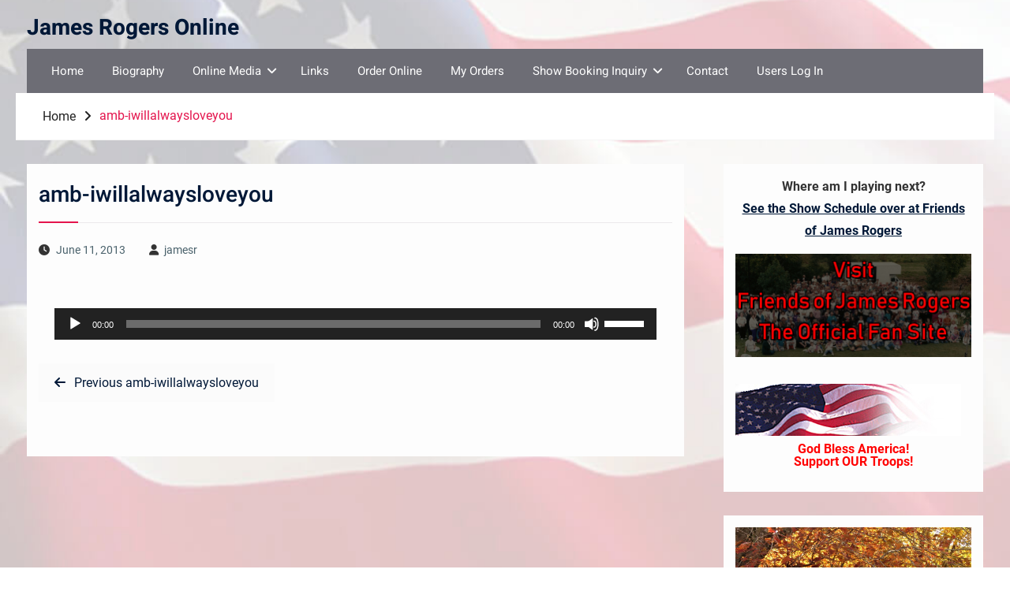

--- FILE ---
content_type: text/html; charset=UTF-8
request_url: https://jamesrogers.com/amb-iwillalwaysloveyou-2/
body_size: 75374
content:
<!DOCTYPE html> <html dir="ltr" lang="en-US" prefix="og: https://ogp.me/ns#"><head>
	    <meta charset="UTF-8">
    <meta name="viewport" content="width=device-width, initial-scale=1">
    <link rel="profile" href="https://gmpg.org/xfn/11">
    <link rel="pingback" href="https://jamesrogers.com/xmlrpc.php">
    
<title>amb-iwillalwaysloveyou | James Rogers Online</title>
	<style>img:is([sizes="auto" i], [sizes^="auto," i]) { contain-intrinsic-size: 3000px 1500px }</style>
	
		<!-- All in One SEO 4.8.9 - aioseo.com -->
	<meta name="robots" content="max-image-preview:large" />
	<meta name="author" content="jamesr"/>
	<link rel="canonical" href="https://jamesrogers.com/amb-iwillalwaysloveyou-2/" />
	<meta name="generator" content="All in One SEO (AIOSEO) 4.8.9" />
		<meta property="og:locale" content="en_US" />
		<meta property="og:site_name" content="James Rogers Online |" />
		<meta property="og:type" content="article" />
		<meta property="og:title" content="amb-iwillalwaysloveyou | James Rogers Online" />
		<meta property="og:url" content="https://jamesrogers.com/amb-iwillalwaysloveyou-2/" />
		<meta property="article:published_time" content="2013-06-11T16:16:54+00:00" />
		<meta property="article:modified_time" content="2013-06-11T16:16:54+00:00" />
		<meta name="twitter:card" content="summary" />
		<meta name="twitter:title" content="amb-iwillalwaysloveyou | James Rogers Online" />
		<script type="application/ld+json" class="aioseo-schema">
			{"@context":"https:\/\/schema.org","@graph":[{"@type":"BreadcrumbList","@id":"https:\/\/jamesrogers.com\/amb-iwillalwaysloveyou-2\/#breadcrumblist","itemListElement":[{"@type":"ListItem","@id":"https:\/\/jamesrogers.com#listItem","position":1,"name":"Home","item":"https:\/\/jamesrogers.com","nextItem":{"@type":"ListItem","@id":"https:\/\/jamesrogers.com\/amb-iwillalwaysloveyou-2\/#listItem","name":"amb-iwillalwaysloveyou"}},{"@type":"ListItem","@id":"https:\/\/jamesrogers.com\/amb-iwillalwaysloveyou-2\/#listItem","position":2,"name":"amb-iwillalwaysloveyou","previousItem":{"@type":"ListItem","@id":"https:\/\/jamesrogers.com#listItem","name":"Home"}}]},{"@type":"ItemPage","@id":"https:\/\/jamesrogers.com\/amb-iwillalwaysloveyou-2\/#itempage","url":"https:\/\/jamesrogers.com\/amb-iwillalwaysloveyou-2\/","name":"amb-iwillalwaysloveyou | James Rogers Online","inLanguage":"en-US","isPartOf":{"@id":"https:\/\/jamesrogers.com\/#website"},"breadcrumb":{"@id":"https:\/\/jamesrogers.com\/amb-iwillalwaysloveyou-2\/#breadcrumblist"},"author":{"@id":"https:\/\/jamesrogers.com\/author\/jamesr\/#author"},"creator":{"@id":"https:\/\/jamesrogers.com\/author\/jamesr\/#author"},"datePublished":"2013-06-11T16:16:54+00:00","dateModified":"2013-06-11T16:16:54+00:00"},{"@type":"Organization","@id":"https:\/\/jamesrogers.com\/#organization","name":"James Rogers","url":"https:\/\/jamesrogers.com\/","logo":{"@type":"ImageObject","url":"https:\/\/jamesrogers.com\/wp-content\/uploads\/2013\/04\/new_james_rogers.jpg","@id":"https:\/\/jamesrogers.com\/amb-iwillalwaysloveyou-2\/#organizationLogo","width":335,"height":534},"image":{"@id":"https:\/\/jamesrogers.com\/amb-iwillalwaysloveyou-2\/#organizationLogo"}},{"@type":"Person","@id":"https:\/\/jamesrogers.com\/author\/jamesr\/#author","url":"https:\/\/jamesrogers.com\/author\/jamesr\/","name":"jamesr","image":{"@type":"ImageObject","@id":"https:\/\/jamesrogers.com\/amb-iwillalwaysloveyou-2\/#authorImage","url":"https:\/\/secure.gravatar.com\/avatar\/8ac57733ca2967c8e2e8acb98b22c75b8493bfcb681f57dda6e707d4119639ad?s=96&d=mm&r=g","width":96,"height":96,"caption":"jamesr"}},{"@type":"WebSite","@id":"https:\/\/jamesrogers.com\/#website","url":"https:\/\/jamesrogers.com\/","name":"James Rogers Online","inLanguage":"en-US","publisher":{"@id":"https:\/\/jamesrogers.com\/#organization"}}]}
		</script>
		<!-- All in One SEO -->

<link rel='dns-prefetch' href='//ajax.googleapis.com' />
<link rel='dns-prefetch' href='//stats.wp.com' />
<link rel="alternate" type="application/rss+xml" title="James Rogers Online &raquo; Feed" href="https://jamesrogers.com/feed/" />
<script type="text/javascript">
/* <![CDATA[ */
window._wpemojiSettings = {"baseUrl":"https:\/\/s.w.org\/images\/core\/emoji\/16.0.1\/72x72\/","ext":".png","svgUrl":"https:\/\/s.w.org\/images\/core\/emoji\/16.0.1\/svg\/","svgExt":".svg","source":{"concatemoji":"https:\/\/jamesrogers.com\/wp-includes\/js\/wp-emoji-release.min.js?ver=76fc8652d27a297cea3169c7b3dc5878"}};
/*! This file is auto-generated */
!function(s,n){var o,i,e;function c(e){try{var t={supportTests:e,timestamp:(new Date).valueOf()};sessionStorage.setItem(o,JSON.stringify(t))}catch(e){}}function p(e,t,n){e.clearRect(0,0,e.canvas.width,e.canvas.height),e.fillText(t,0,0);var t=new Uint32Array(e.getImageData(0,0,e.canvas.width,e.canvas.height).data),a=(e.clearRect(0,0,e.canvas.width,e.canvas.height),e.fillText(n,0,0),new Uint32Array(e.getImageData(0,0,e.canvas.width,e.canvas.height).data));return t.every(function(e,t){return e===a[t]})}function u(e,t){e.clearRect(0,0,e.canvas.width,e.canvas.height),e.fillText(t,0,0);for(var n=e.getImageData(16,16,1,1),a=0;a<n.data.length;a++)if(0!==n.data[a])return!1;return!0}function f(e,t,n,a){switch(t){case"flag":return n(e,"\ud83c\udff3\ufe0f\u200d\u26a7\ufe0f","\ud83c\udff3\ufe0f\u200b\u26a7\ufe0f")?!1:!n(e,"\ud83c\udde8\ud83c\uddf6","\ud83c\udde8\u200b\ud83c\uddf6")&&!n(e,"\ud83c\udff4\udb40\udc67\udb40\udc62\udb40\udc65\udb40\udc6e\udb40\udc67\udb40\udc7f","\ud83c\udff4\u200b\udb40\udc67\u200b\udb40\udc62\u200b\udb40\udc65\u200b\udb40\udc6e\u200b\udb40\udc67\u200b\udb40\udc7f");case"emoji":return!a(e,"\ud83e\udedf")}return!1}function g(e,t,n,a){var r="undefined"!=typeof WorkerGlobalScope&&self instanceof WorkerGlobalScope?new OffscreenCanvas(300,150):s.createElement("canvas"),o=r.getContext("2d",{willReadFrequently:!0}),i=(o.textBaseline="top",o.font="600 32px Arial",{});return e.forEach(function(e){i[e]=t(o,e,n,a)}),i}function t(e){var t=s.createElement("script");t.src=e,t.defer=!0,s.head.appendChild(t)}"undefined"!=typeof Promise&&(o="wpEmojiSettingsSupports",i=["flag","emoji"],n.supports={everything:!0,everythingExceptFlag:!0},e=new Promise(function(e){s.addEventListener("DOMContentLoaded",e,{once:!0})}),new Promise(function(t){var n=function(){try{var e=JSON.parse(sessionStorage.getItem(o));if("object"==typeof e&&"number"==typeof e.timestamp&&(new Date).valueOf()<e.timestamp+604800&&"object"==typeof e.supportTests)return e.supportTests}catch(e){}return null}();if(!n){if("undefined"!=typeof Worker&&"undefined"!=typeof OffscreenCanvas&&"undefined"!=typeof URL&&URL.createObjectURL&&"undefined"!=typeof Blob)try{var e="postMessage("+g.toString()+"("+[JSON.stringify(i),f.toString(),p.toString(),u.toString()].join(",")+"));",a=new Blob([e],{type:"text/javascript"}),r=new Worker(URL.createObjectURL(a),{name:"wpTestEmojiSupports"});return void(r.onmessage=function(e){c(n=e.data),r.terminate(),t(n)})}catch(e){}c(n=g(i,f,p,u))}t(n)}).then(function(e){for(var t in e)n.supports[t]=e[t],n.supports.everything=n.supports.everything&&n.supports[t],"flag"!==t&&(n.supports.everythingExceptFlag=n.supports.everythingExceptFlag&&n.supports[t]);n.supports.everythingExceptFlag=n.supports.everythingExceptFlag&&!n.supports.flag,n.DOMReady=!1,n.readyCallback=function(){n.DOMReady=!0}}).then(function(){return e}).then(function(){var e;n.supports.everything||(n.readyCallback(),(e=n.source||{}).concatemoji?t(e.concatemoji):e.wpemoji&&e.twemoji&&(t(e.twemoji),t(e.wpemoji)))}))}((window,document),window._wpemojiSettings);
/* ]]> */
</script>
<link rel='stylesheet' id='james-style-css' href='https://jamesrogers.com/wp-content/plugins/jamesrsitefunctions/public/css/jamesrsitefunctions-public.css?ver=76fc8652d27a297cea3169c7b3dc5878' type='text/css' media='all' />
<style id='wp-emoji-styles-inline-css' type='text/css'>

	img.wp-smiley, img.emoji {
		display: inline !important;
		border: none !important;
		box-shadow: none !important;
		height: 1em !important;
		width: 1em !important;
		margin: 0 0.07em !important;
		vertical-align: -0.1em !important;
		background: none !important;
		padding: 0 !important;
	}
</style>
<link rel='stylesheet' id='wp-block-library-css' href='https://jamesrogers.com/wp-includes/css/dist/block-library/style.min.css?ver=76fc8652d27a297cea3169c7b3dc5878' type='text/css' media='all' />
<style id='wp-block-library-theme-inline-css' type='text/css'>
.wp-block-audio :where(figcaption){color:#555;font-size:13px;text-align:center}.is-dark-theme .wp-block-audio :where(figcaption){color:#ffffffa6}.wp-block-audio{margin:0 0 1em}.wp-block-code{border:1px solid #ccc;border-radius:4px;font-family:Menlo,Consolas,monaco,monospace;padding:.8em 1em}.wp-block-embed :where(figcaption){color:#555;font-size:13px;text-align:center}.is-dark-theme .wp-block-embed :where(figcaption){color:#ffffffa6}.wp-block-embed{margin:0 0 1em}.blocks-gallery-caption{color:#555;font-size:13px;text-align:center}.is-dark-theme .blocks-gallery-caption{color:#ffffffa6}:root :where(.wp-block-image figcaption){color:#555;font-size:13px;text-align:center}.is-dark-theme :root :where(.wp-block-image figcaption){color:#ffffffa6}.wp-block-image{margin:0 0 1em}.wp-block-pullquote{border-bottom:4px solid;border-top:4px solid;color:currentColor;margin-bottom:1.75em}.wp-block-pullquote cite,.wp-block-pullquote footer,.wp-block-pullquote__citation{color:currentColor;font-size:.8125em;font-style:normal;text-transform:uppercase}.wp-block-quote{border-left:.25em solid;margin:0 0 1.75em;padding-left:1em}.wp-block-quote cite,.wp-block-quote footer{color:currentColor;font-size:.8125em;font-style:normal;position:relative}.wp-block-quote:where(.has-text-align-right){border-left:none;border-right:.25em solid;padding-left:0;padding-right:1em}.wp-block-quote:where(.has-text-align-center){border:none;padding-left:0}.wp-block-quote.is-large,.wp-block-quote.is-style-large,.wp-block-quote:where(.is-style-plain){border:none}.wp-block-search .wp-block-search__label{font-weight:700}.wp-block-search__button{border:1px solid #ccc;padding:.375em .625em}:where(.wp-block-group.has-background){padding:1.25em 2.375em}.wp-block-separator.has-css-opacity{opacity:.4}.wp-block-separator{border:none;border-bottom:2px solid;margin-left:auto;margin-right:auto}.wp-block-separator.has-alpha-channel-opacity{opacity:1}.wp-block-separator:not(.is-style-wide):not(.is-style-dots){width:100px}.wp-block-separator.has-background:not(.is-style-dots){border-bottom:none;height:1px}.wp-block-separator.has-background:not(.is-style-wide):not(.is-style-dots){height:2px}.wp-block-table{margin:0 0 1em}.wp-block-table td,.wp-block-table th{word-break:normal}.wp-block-table :where(figcaption){color:#555;font-size:13px;text-align:center}.is-dark-theme .wp-block-table :where(figcaption){color:#ffffffa6}.wp-block-video :where(figcaption){color:#555;font-size:13px;text-align:center}.is-dark-theme .wp-block-video :where(figcaption){color:#ffffffa6}.wp-block-video{margin:0 0 1em}:root :where(.wp-block-template-part.has-background){margin-bottom:0;margin-top:0;padding:1.25em 2.375em}
</style>
<style id='classic-theme-styles-inline-css' type='text/css'>
/*! This file is auto-generated */
.wp-block-button__link{color:#fff;background-color:#32373c;border-radius:9999px;box-shadow:none;text-decoration:none;padding:calc(.667em + 2px) calc(1.333em + 2px);font-size:1.125em}.wp-block-file__button{background:#32373c;color:#fff;text-decoration:none}
</style>
<link rel='stylesheet' id='mediaelement-css' href='https://jamesrogers.com/wp-includes/js/mediaelement/mediaelementplayer-legacy.min.css?ver=4.2.17' type='text/css' media='all' />
<link rel='stylesheet' id='wp-mediaelement-css' href='https://jamesrogers.com/wp-includes/js/mediaelement/wp-mediaelement.min.css?ver=76fc8652d27a297cea3169c7b3dc5878' type='text/css' media='all' />
<style id='jetpack-sharing-buttons-style-inline-css' type='text/css'>
.jetpack-sharing-buttons__services-list{display:flex;flex-direction:row;flex-wrap:wrap;gap:0;list-style-type:none;margin:5px;padding:0}.jetpack-sharing-buttons__services-list.has-small-icon-size{font-size:12px}.jetpack-sharing-buttons__services-list.has-normal-icon-size{font-size:16px}.jetpack-sharing-buttons__services-list.has-large-icon-size{font-size:24px}.jetpack-sharing-buttons__services-list.has-huge-icon-size{font-size:36px}@media print{.jetpack-sharing-buttons__services-list{display:none!important}}.editor-styles-wrapper .wp-block-jetpack-sharing-buttons{gap:0;padding-inline-start:0}ul.jetpack-sharing-buttons__services-list.has-background{padding:1.25em 2.375em}
</style>
<style id='global-styles-inline-css' type='text/css'>
:root{--wp--preset--aspect-ratio--square: 1;--wp--preset--aspect-ratio--4-3: 4/3;--wp--preset--aspect-ratio--3-4: 3/4;--wp--preset--aspect-ratio--3-2: 3/2;--wp--preset--aspect-ratio--2-3: 2/3;--wp--preset--aspect-ratio--16-9: 16/9;--wp--preset--aspect-ratio--9-16: 9/16;--wp--preset--color--black: #111111;--wp--preset--color--cyan-bluish-gray: #abb8c3;--wp--preset--color--white: #ffffff;--wp--preset--color--pale-pink: #f78da7;--wp--preset--color--vivid-red: #cf2e2e;--wp--preset--color--luminous-vivid-orange: #ff6900;--wp--preset--color--luminous-vivid-amber: #fcb900;--wp--preset--color--light-green-cyan: #7bdcb5;--wp--preset--color--vivid-green-cyan: #00d084;--wp--preset--color--pale-cyan-blue: #8ed1fc;--wp--preset--color--vivid-cyan-blue: #0693e3;--wp--preset--color--vivid-purple: #9b51e0;--wp--preset--color--gray: #f4f4f4;--wp--preset--color--blue: 1b8be0;--wp--preset--color--orange: #fab702;--wp--preset--color--pink: #e4144d;--wp--preset--gradient--vivid-cyan-blue-to-vivid-purple: linear-gradient(135deg,rgba(6,147,227,1) 0%,rgb(155,81,224) 100%);--wp--preset--gradient--light-green-cyan-to-vivid-green-cyan: linear-gradient(135deg,rgb(122,220,180) 0%,rgb(0,208,130) 100%);--wp--preset--gradient--luminous-vivid-amber-to-luminous-vivid-orange: linear-gradient(135deg,rgba(252,185,0,1) 0%,rgba(255,105,0,1) 100%);--wp--preset--gradient--luminous-vivid-orange-to-vivid-red: linear-gradient(135deg,rgba(255,105,0,1) 0%,rgb(207,46,46) 100%);--wp--preset--gradient--very-light-gray-to-cyan-bluish-gray: linear-gradient(135deg,rgb(238,238,238) 0%,rgb(169,184,195) 100%);--wp--preset--gradient--cool-to-warm-spectrum: linear-gradient(135deg,rgb(74,234,220) 0%,rgb(151,120,209) 20%,rgb(207,42,186) 40%,rgb(238,44,130) 60%,rgb(251,105,98) 80%,rgb(254,248,76) 100%);--wp--preset--gradient--blush-light-purple: linear-gradient(135deg,rgb(255,206,236) 0%,rgb(152,150,240) 100%);--wp--preset--gradient--blush-bordeaux: linear-gradient(135deg,rgb(254,205,165) 0%,rgb(254,45,45) 50%,rgb(107,0,62) 100%);--wp--preset--gradient--luminous-dusk: linear-gradient(135deg,rgb(255,203,112) 0%,rgb(199,81,192) 50%,rgb(65,88,208) 100%);--wp--preset--gradient--pale-ocean: linear-gradient(135deg,rgb(255,245,203) 0%,rgb(182,227,212) 50%,rgb(51,167,181) 100%);--wp--preset--gradient--electric-grass: linear-gradient(135deg,rgb(202,248,128) 0%,rgb(113,206,126) 100%);--wp--preset--gradient--midnight: linear-gradient(135deg,rgb(2,3,129) 0%,rgb(40,116,252) 100%);--wp--preset--font-size--small: 14px;--wp--preset--font-size--medium: 20px;--wp--preset--font-size--large: 42px;--wp--preset--font-size--x-large: 42px;--wp--preset--font-size--normal: 18px;--wp--preset--font-size--huge: 54px;--wp--preset--spacing--20: 0.44rem;--wp--preset--spacing--30: 0.67rem;--wp--preset--spacing--40: 1rem;--wp--preset--spacing--50: 1.5rem;--wp--preset--spacing--60: 2.25rem;--wp--preset--spacing--70: 3.38rem;--wp--preset--spacing--80: 5.06rem;--wp--preset--shadow--natural: 6px 6px 9px rgba(0, 0, 0, 0.2);--wp--preset--shadow--deep: 12px 12px 50px rgba(0, 0, 0, 0.4);--wp--preset--shadow--sharp: 6px 6px 0px rgba(0, 0, 0, 0.2);--wp--preset--shadow--outlined: 6px 6px 0px -3px rgba(255, 255, 255, 1), 6px 6px rgba(0, 0, 0, 1);--wp--preset--shadow--crisp: 6px 6px 0px rgba(0, 0, 0, 1);}:where(.is-layout-flex){gap: 0.5em;}:where(.is-layout-grid){gap: 0.5em;}body .is-layout-flex{display: flex;}.is-layout-flex{flex-wrap: wrap;align-items: center;}.is-layout-flex > :is(*, div){margin: 0;}body .is-layout-grid{display: grid;}.is-layout-grid > :is(*, div){margin: 0;}:where(.wp-block-columns.is-layout-flex){gap: 2em;}:where(.wp-block-columns.is-layout-grid){gap: 2em;}:where(.wp-block-post-template.is-layout-flex){gap: 1.25em;}:where(.wp-block-post-template.is-layout-grid){gap: 1.25em;}.has-black-color{color: var(--wp--preset--color--black) !important;}.has-cyan-bluish-gray-color{color: var(--wp--preset--color--cyan-bluish-gray) !important;}.has-white-color{color: var(--wp--preset--color--white) !important;}.has-pale-pink-color{color: var(--wp--preset--color--pale-pink) !important;}.has-vivid-red-color{color: var(--wp--preset--color--vivid-red) !important;}.has-luminous-vivid-orange-color{color: var(--wp--preset--color--luminous-vivid-orange) !important;}.has-luminous-vivid-amber-color{color: var(--wp--preset--color--luminous-vivid-amber) !important;}.has-light-green-cyan-color{color: var(--wp--preset--color--light-green-cyan) !important;}.has-vivid-green-cyan-color{color: var(--wp--preset--color--vivid-green-cyan) !important;}.has-pale-cyan-blue-color{color: var(--wp--preset--color--pale-cyan-blue) !important;}.has-vivid-cyan-blue-color{color: var(--wp--preset--color--vivid-cyan-blue) !important;}.has-vivid-purple-color{color: var(--wp--preset--color--vivid-purple) !important;}.has-black-background-color{background-color: var(--wp--preset--color--black) !important;}.has-cyan-bluish-gray-background-color{background-color: var(--wp--preset--color--cyan-bluish-gray) !important;}.has-white-background-color{background-color: var(--wp--preset--color--white) !important;}.has-pale-pink-background-color{background-color: var(--wp--preset--color--pale-pink) !important;}.has-vivid-red-background-color{background-color: var(--wp--preset--color--vivid-red) !important;}.has-luminous-vivid-orange-background-color{background-color: var(--wp--preset--color--luminous-vivid-orange) !important;}.has-luminous-vivid-amber-background-color{background-color: var(--wp--preset--color--luminous-vivid-amber) !important;}.has-light-green-cyan-background-color{background-color: var(--wp--preset--color--light-green-cyan) !important;}.has-vivid-green-cyan-background-color{background-color: var(--wp--preset--color--vivid-green-cyan) !important;}.has-pale-cyan-blue-background-color{background-color: var(--wp--preset--color--pale-cyan-blue) !important;}.has-vivid-cyan-blue-background-color{background-color: var(--wp--preset--color--vivid-cyan-blue) !important;}.has-vivid-purple-background-color{background-color: var(--wp--preset--color--vivid-purple) !important;}.has-black-border-color{border-color: var(--wp--preset--color--black) !important;}.has-cyan-bluish-gray-border-color{border-color: var(--wp--preset--color--cyan-bluish-gray) !important;}.has-white-border-color{border-color: var(--wp--preset--color--white) !important;}.has-pale-pink-border-color{border-color: var(--wp--preset--color--pale-pink) !important;}.has-vivid-red-border-color{border-color: var(--wp--preset--color--vivid-red) !important;}.has-luminous-vivid-orange-border-color{border-color: var(--wp--preset--color--luminous-vivid-orange) !important;}.has-luminous-vivid-amber-border-color{border-color: var(--wp--preset--color--luminous-vivid-amber) !important;}.has-light-green-cyan-border-color{border-color: var(--wp--preset--color--light-green-cyan) !important;}.has-vivid-green-cyan-border-color{border-color: var(--wp--preset--color--vivid-green-cyan) !important;}.has-pale-cyan-blue-border-color{border-color: var(--wp--preset--color--pale-cyan-blue) !important;}.has-vivid-cyan-blue-border-color{border-color: var(--wp--preset--color--vivid-cyan-blue) !important;}.has-vivid-purple-border-color{border-color: var(--wp--preset--color--vivid-purple) !important;}.has-vivid-cyan-blue-to-vivid-purple-gradient-background{background: var(--wp--preset--gradient--vivid-cyan-blue-to-vivid-purple) !important;}.has-light-green-cyan-to-vivid-green-cyan-gradient-background{background: var(--wp--preset--gradient--light-green-cyan-to-vivid-green-cyan) !important;}.has-luminous-vivid-amber-to-luminous-vivid-orange-gradient-background{background: var(--wp--preset--gradient--luminous-vivid-amber-to-luminous-vivid-orange) !important;}.has-luminous-vivid-orange-to-vivid-red-gradient-background{background: var(--wp--preset--gradient--luminous-vivid-orange-to-vivid-red) !important;}.has-very-light-gray-to-cyan-bluish-gray-gradient-background{background: var(--wp--preset--gradient--very-light-gray-to-cyan-bluish-gray) !important;}.has-cool-to-warm-spectrum-gradient-background{background: var(--wp--preset--gradient--cool-to-warm-spectrum) !important;}.has-blush-light-purple-gradient-background{background: var(--wp--preset--gradient--blush-light-purple) !important;}.has-blush-bordeaux-gradient-background{background: var(--wp--preset--gradient--blush-bordeaux) !important;}.has-luminous-dusk-gradient-background{background: var(--wp--preset--gradient--luminous-dusk) !important;}.has-pale-ocean-gradient-background{background: var(--wp--preset--gradient--pale-ocean) !important;}.has-electric-grass-gradient-background{background: var(--wp--preset--gradient--electric-grass) !important;}.has-midnight-gradient-background{background: var(--wp--preset--gradient--midnight) !important;}.has-small-font-size{font-size: var(--wp--preset--font-size--small) !important;}.has-medium-font-size{font-size: var(--wp--preset--font-size--medium) !important;}.has-large-font-size{font-size: var(--wp--preset--font-size--large) !important;}.has-x-large-font-size{font-size: var(--wp--preset--font-size--x-large) !important;}
:where(.wp-block-post-template.is-layout-flex){gap: 1.25em;}:where(.wp-block-post-template.is-layout-grid){gap: 1.25em;}
:where(.wp-block-columns.is-layout-flex){gap: 2em;}:where(.wp-block-columns.is-layout-grid){gap: 2em;}
:root :where(.wp-block-pullquote){font-size: 1.5em;line-height: 1.6;}
</style>
<link rel='stylesheet' id='jquery-ui-stylesheet-css' href='https://ajax.googleapis.com/ajax/libs/jqueryui/1.8/themes/base/jquery-ui.css?ver=76fc8652d27a297cea3169c7b3dc5878' type='text/css' media='all' />
<link rel='stylesheet' id='jscrollpane-stylesheet-css' href='https://jamesrogers.com/wp-content/plugins/Total-Control-Player-Plugin/javascripts/jscrollpane/style/jquery.jscrollpane.css?ver=76fc8652d27a297cea3169c7b3dc5878' type='text/css' media='all' />
<link rel='stylesheet' id='essential-grid-plugin-settings-css' href='https://jamesrogers.com/wp-content/plugins/essential-grid/public/assets/css/settings.css?ver=3.0.11' type='text/css' media='all' />
<link rel='stylesheet' id='tp-fontello-css' href='https://jamesrogers.com/wp-content/plugins/essential-grid/public/assets/font/fontello/css/fontello.css?ver=3.0.11' type='text/css' media='all' />
<link rel='stylesheet' id='jamesrsitefunctions-css' href='https://jamesrogers.com/wp-content/plugins/jamesrsitefunctions/public/css/jamesrsitefunctions-public.css?ver=1.0.0' type='text/css' media='all' />
<link rel='stylesheet' id='font-awesome-css' href='https://jamesrogers.com/wp-content/themes/easy-commerce/third-party/font-awesome/css/all.min.css?ver=6.7.2' type='text/css' media='all' />
<link rel='stylesheet' id='easy-commerce-google-fonts-css' href='https://jamesrogers.com/wp-content/fonts/f6b2ae6ee3837068e2197184c5ab0862.css' type='text/css' media='all' />
<link rel='stylesheet' id='jquery-sidr-css' href='https://jamesrogers.com/wp-content/themes/easy-commerce/third-party/sidr/css/jquery.sidr.dark.min.css?ver=2.2.1' type='text/css' media='all' />
<link rel='stylesheet' id='jquery-slick-css' href='https://jamesrogers.com/wp-content/themes/easy-commerce/third-party/slick/slick.min.css?ver=1.5.9' type='text/css' media='all' />
<link rel='stylesheet' id='easy-commerce-style-css' href='https://jamesrogers.com/wp-content/themes/easy-commerce/style.css?ver=20250715-223213' type='text/css' media='all' />
<link rel='stylesheet' id='easy-commerce-block-style-css' href='https://jamesrogers.com/wp-content/themes/easy-commerce/css/blocks.css?ver=20250715-223213' type='text/css' media='all' />
<link rel='stylesheet' id='colorbox-css' href='https://jamesrogers.com/wp-content/plugins/marketpress/ui/css/colorbox.css?ver=3.3.0' type='text/css' media='all' />
<link rel='stylesheet' id='dashicons-css' href='https://jamesrogers.com/wp-includes/css/dashicons.min.css?ver=76fc8652d27a297cea3169c7b3dc5878' type='text/css' media='all' />
<link rel='stylesheet' id='jquery-ui-css' href='https://jamesrogers.com/wp-content/plugins/marketpress/ui/css/jquery-ui.min.css?ver=3.3.0' type='text/css' media='all' />
<link rel='stylesheet' id='mp-select2-css' href='https://jamesrogers.com/wp-content/plugins/marketpress/ui/select2/select2.css?ver=3.3.0' type='text/css' media='all' />
<link rel='stylesheet' id='mp-base-css' href='https://jamesrogers.com/wp-content/plugins/marketpress/ui/css/marketpress.css?ver=3.3.0' type='text/css' media='all' />
<link rel='stylesheet' id='mp-theme-css' href='https://jamesrogers.com/wp-content/plugins/marketpress/ui/themes/default.css?ver=3.3.0' type='text/css' media='all' />
<script type="text/javascript" src="https://ajax.googleapis.com/ajax/libs/jquery/1.7.2/jquery.min.js?ver=76fc8652d27a297cea3169c7b3dc5878" id="jquery-js"></script>
<script type="text/javascript" src="https://ajax.googleapis.com/ajax/libs/jqueryui/1.8.16/jquery-ui.min.js?ver=76fc8652d27a297cea3169c7b3dc5878" id="jquery-ui-base-js"></script>
<script type="text/javascript" src="https://jamesrogers.com/wp-content/plugins/Total-Control-Player-Plugin/javascripts/soundmanager/script/soundmanager2-nodebug-jsmin.js?ver=1" id="total-soundmanager-js"></script>
<script type="text/javascript" src="https://jamesrogers.com/wp-content/plugins/Total-Control-Player-Plugin/javascripts/jscrollpane/script/jquery.mousewheel.js?ver=1" id="total-mousewheel-js"></script>
<script type="text/javascript" src="https://jamesrogers.com/wp-content/plugins/Total-Control-Player-Plugin/javascripts/jscrollpane/script/jquery.jscrollpane.js?ver=1" id="total-jscrollpane-js"></script>
<script type="text/javascript" src="https://jamesrogers.com/wp-content/plugins/Total-Control-Player-Plugin/TotalControl.js?ver=1" id="total-control-script-js"></script>
<script type="text/javascript" src="https://jamesrogers.com/wp-content/plugins/jamesrsitefunctions/public/js/jamesrsitefunctions-public.js?ver=1.0.0" id="jamesrsitefunctions-js"></script>
<script type="text/javascript" src="https://jamesrogers.com/wp-content/plugins/marketpress/ui/js/ajaxq.min.js?ver=3.3.0" id="ajaxq-js"></script>
<script type="text/javascript" src="https://jamesrogers.com/wp-content/plugins/marketpress/ui/js/jquery.colorbox-min.js?ver=3.3.0" id="colorbox-js"></script>
<script type="text/javascript" src="https://jamesrogers.com/wp-content/plugins/marketpress/ui/js/jquery.validate.min.js?ver=3.3.0" id="jquery-validate-js"></script>
<script type="text/javascript" id="mp-cart-js-extra">
/* <![CDATA[ */
var mp_cart_i18n = {"ajaxurl":"https:\/\/jamesrogers.com\/wp-admin\/admin-ajax.php","ajax_loader":"<span class=\"mp_ajax_loader\"><img src=\"https:\/\/jamesrogers.com\/wp-content\/plugins\/marketpress\/ui\/images\/ajax-loader.gif\" alt=\"\"> Adding...<\/span>","cart_updated_error_limit":"Cart update notice: this item has a limit per order or you have reached the stock limit.","is_cart_page":""};
/* ]]> */
</script>
<script type="text/javascript" src="https://jamesrogers.com/wp-content/plugins/marketpress/ui/js/mp-cart.js?ver=3.3.0" id="mp-cart-js"></script>
<script type="text/javascript" src="https://jamesrogers.com/wp-content/plugins/enable-jquery-migrate-helper/js/jquery-ui/core.min.js?ver=1.11.4-wp" id="jquery-ui-core-js"></script>
<script type="text/javascript" src="https://jamesrogers.com/wp-content/plugins/enable-jquery-migrate-helper/js/jquery-ui/widget.min.js?ver=1.11.4-wp" id="jquery-ui-widget-js"></script>
<script type="text/javascript" src="https://jamesrogers.com/wp-content/plugins/enable-jquery-migrate-helper/js/jquery-ui/position.min.js?ver=1.11.4-wp" id="jquery-ui-position-js"></script>
<script type="text/javascript" src="https://jamesrogers.com/wp-content/plugins/enable-jquery-migrate-helper/js/jquery-ui/tooltip.min.js?ver=1.11.4-wp" id="jquery-ui-tooltip-js"></script>
<script type="text/javascript" src="https://jamesrogers.com/wp-content/plugins/marketpress/ui/js/hoverintent.min.js?ver=3.3.0" id="hover-intent-js"></script>
<script type="text/javascript" src="https://jamesrogers.com/wp-content/plugins/marketpress/ui/select2/select2.min.js?ver=3.3.0" id="mp-select2-js"></script>
<script type="text/javascript" id="mp-frontend-js-extra">
/* <![CDATA[ */
var mp_i18n = {"ajaxurl":"https:\/\/jamesrogers.com\/wp-admin\/admin-ajax.php","loadingImage":"https:\/\/jamesrogers.com\/wp-content\/plugins\/marketpress\/ui\/images\/loading.gif","productsURL":"https:\/\/jamesrogers.com\/store\/products\/","productCats":{"10":"https:\/\/jamesrogers.com\/store\/products\/category\/books\/","5":"https:\/\/jamesrogers.com\/store\/products\/category\/cds\/","9":"https:\/\/jamesrogers.com\/store\/products\/category\/dvds\/","79":"https:\/\/jamesrogers.com\/store\/products\/category\/knives\/","4":"https:\/\/jamesrogers.com\/store\/products\/category\/music-downloads\/","71":"https:\/\/jamesrogers.com\/store\/products\/category\/music-on-thumb-drives\/"},"validation":{"required":"This field is required.","remote":"Please fix this field.","email":"Please enter a valid email address.","url":"Please enter a valid URL.","date":"Please enter a valid date.","dateISO":"Please enter a valid date (ISO).","number":"Please enter a valid number.","digits":"Please enter only digits.","creditcard":"Please enter a valid credit card number.","equalTo":"Please enter the same value again.","accept":"Please enter a value with a valid extension.","maxlength":"Please enter no more than {0} characters.","minlength":"Please enter at least {0} characters.","rangelength":"Please enter a value between {0} and {1} characters long.","range":"Please enter a value between {0} and {1}.","max":"Please enter a value less than or equal to {0}.","min":"Please enter a value greater than or equal to {0}."}};
/* ]]> */
</script>
<script type="text/javascript" src="https://jamesrogers.com/wp-content/plugins/marketpress/ui/js/frontend.js?ver=3.3.0" id="mp-frontend-js"></script>
<script type="text/javascript" src="https://jamesrogers.com/wp-content/plugins/marketpress/ui/js/mp-equal-height.js?ver=3.3.0" id="mp-equal-height-js"></script>
<link rel="https://api.w.org/" href="https://jamesrogers.com/wp-json/" /><link rel="alternate" title="JSON" type="application/json" href="https://jamesrogers.com/wp-json/wp/v2/media/301" /><link rel="EditURI" type="application/rsd+xml" title="RSD" href="https://jamesrogers.com/xmlrpc.php?rsd" />

<link rel='shortlink' href='https://jamesrogers.com/?p=301' />
<link rel="alternate" title="oEmbed (JSON)" type="application/json+oembed" href="https://jamesrogers.com/wp-json/oembed/1.0/embed?url=https%3A%2F%2Fjamesrogers.com%2Famb-iwillalwaysloveyou-2%2F" />
<link rel="alternate" title="oEmbed (XML)" type="text/xml+oembed" href="https://jamesrogers.com/wp-json/oembed/1.0/embed?url=https%3A%2F%2Fjamesrogers.com%2Famb-iwillalwaysloveyou-2%2F&#038;format=xml" />
	<style>img#wpstats{display:none}</style>
		<style type="text/css" id="custom-background-css">
body.custom-background { background-image: url("https://jamesrogers.com/wp-content/uploads/2018/01/flag_background_008.jpg"); background-position: center center; background-size: cover; background-repeat: no-repeat; background-attachment: fixed; }
</style>
			<style type="text/css" id="wp-custom-css">
			body {
	color: #333;
	font-size: 16px;
}

.esg-grid a {
    color: white !important;
}

.header-search-wrapper {
    display: none;
}

#masthead {
    background: transparent;
    clear: both;
    padding: 15px 0 0px;
    width: 100%;
    z-index: 99999;
}

div#main-nav {
    background: transparent;
}

#total-playlist {
  padding-left: 0;
}		</style>
		</head>

<body data-rsssl=1 class="attachment wp-singular attachment-template-default single single-attachment postid-301 attachmentid-301 attachment-ogg custom-background wp-embed-responsive wp-theme-easy-commerce global-layout-right-sidebar">


	    <div id="page" class="hfeed site">
    <a class="skip-link screen-reader-text" href="#content">Skip to content</a>		<div class="mobile-nav-wrap">
			<a id="mobile-trigger" href="#mob-menu"><i class="fa fa-bars"></i></a>
			<div id="mob-menu">
				<ul id="menu-main" class="menu"><li id="menu-item-198" class="menu-item menu-item-type-post_type menu-item-object-page menu-item-home menu-item-198"><a href="https://jamesrogers.com/">Home</a></li>
<li id="menu-item-199" class="menu-item menu-item-type-post_type menu-item-object-page menu-item-199"><a href="https://jamesrogers.com/biography/">Biography</a></li>
<li id="menu-item-203" class="menu-item menu-item-type-post_type menu-item-object-page menu-item-has-children menu-item-203"><a href="https://jamesrogers.com/online-media/">Online Media</a>
<ul class="sub-menu">
	<li id="menu-item-200" class="menu-item menu-item-type-post_type menu-item-object-page menu-item-200"><a href="https://jamesrogers.com/gallery/">Gallery</a></li>
	<li id="menu-item-205" class="menu-item menu-item-type-post_type menu-item-object-page menu-item-205"><a href="https://jamesrogers.com/sheet-music/">Sheet Music</a></li>
</ul>
</li>
<li id="menu-item-202" class="menu-item menu-item-type-post_type menu-item-object-page menu-item-202"><a href="https://jamesrogers.com/links/">Links</a></li>
<li id="menu-item-206" class="menu-item menu-item-type-post_type menu-item-object-page menu-item-206"><a href="https://jamesrogers.com/store/">Order Online</a></li>
<li id="menu-item-664" class="menu-item menu-item-type-post_type menu-item-object-page menu-item-664"><a href="https://jamesrogers.com/order-status/">My Orders</a></li>
<li id="menu-item-246" class="menu-item menu-item-type-post_type menu-item-object-page menu-item-has-children menu-item-246"><a href="https://jamesrogers.com/show-booking-inquiry/">Show Booking Inquiry</a>
<ul class="sub-menu">
	<li id="menu-item-226" class="menu-item menu-item-type-custom menu-item-object-custom menu-item-226"><a href="http://www.friendsofjamesrogers.com/ShowSchedule.htm">Show Schedule</a></li>
</ul>
</li>
<li id="menu-item-251" class="menu-item menu-item-type-post_type menu-item-object-page menu-item-251"><a href="https://jamesrogers.com/contact/">Contact</a></li>
<li id="menu-item-880" class="menu-item menu-item-type-custom menu-item-object-custom menu-item-880"><a href="wp-login.php?redirect_to=http%3A%2F%2Fjamesrogers.com">Users Log In</a></li>
</ul>			</div><!-- #mob-menu -->
		</div><!-- .mobile-nav-wrap -->

		
    <header id="masthead" class="site-header" role="banner"><div class="container"><div class="inner-wrapper">				<div class="site-branding">

			
													<div id="site-identity">
																		<p class="site-title"><a href="https://jamesrogers.com/" rel="home">James Rogers Online</a></p>
																						<p class="site-description"></p>
									</div><!-- #site-identity -->
					</div><!-- .site-branding -->
		<div id="right-head">
			
			
							<div class="header-search-wrapper">

					
						<form role="search" method="get" class="search-form" action="https://jamesrogers.com/">
			<label>
			<span class="screen-reader-text">Search for:</span>
			<input type="search" class="search-field" placeholder="Search&hellip;" value="" name="s" title="Search for:" />
			</label>
			<input type="submit" class="search-submit" value="&#xf002;" /></form>
					
				</div><!-- .header-search-wrapper -->

					</div> <!-- #right-head -->

		    </div> <!-- .inner-wrapper --></div><!-- .container --></header><!-- #masthead -->		<div id="main-nav" class="clear-fix">
			<div class="container">
				<nav id="site-navigation" class="main-navigation" role="navigation">
					<div class="wrap-menu-content">
						<div class="menu-main-container"><ul id="primary-menu" class="menu"><li class="menu-item menu-item-type-post_type menu-item-object-page menu-item-home menu-item-198"><a href="https://jamesrogers.com/">Home</a></li>
<li class="menu-item menu-item-type-post_type menu-item-object-page menu-item-199"><a href="https://jamesrogers.com/biography/">Biography</a></li>
<li class="menu-item menu-item-type-post_type menu-item-object-page menu-item-has-children menu-item-203"><a href="https://jamesrogers.com/online-media/">Online Media</a>
<ul class="sub-menu">
	<li class="menu-item menu-item-type-post_type menu-item-object-page menu-item-200"><a href="https://jamesrogers.com/gallery/">Gallery</a></li>
	<li class="menu-item menu-item-type-post_type menu-item-object-page menu-item-205"><a href="https://jamesrogers.com/sheet-music/">Sheet Music</a></li>
</ul>
</li>
<li class="menu-item menu-item-type-post_type menu-item-object-page menu-item-202"><a href="https://jamesrogers.com/links/">Links</a></li>
<li class="menu-item menu-item-type-post_type menu-item-object-page menu-item-206"><a href="https://jamesrogers.com/store/">Order Online</a></li>
<li class="menu-item menu-item-type-post_type menu-item-object-page menu-item-664"><a href="https://jamesrogers.com/order-status/">My Orders</a></li>
<li class="menu-item menu-item-type-post_type menu-item-object-page menu-item-has-children menu-item-246"><a href="https://jamesrogers.com/show-booking-inquiry/">Show Booking Inquiry</a>
<ul class="sub-menu">
	<li class="menu-item menu-item-type-custom menu-item-object-custom menu-item-226"><a href="http://www.friendsofjamesrogers.com/ShowSchedule.htm">Show Schedule</a></li>
</ul>
</li>
<li class="menu-item menu-item-type-post_type menu-item-object-page menu-item-251"><a href="https://jamesrogers.com/contact/">Contact</a></li>
<li class="menu-item menu-item-type-custom menu-item-object-custom menu-item-880"><a href="wp-login.php?redirect_to=http%3A%2F%2Fjamesrogers.com">Users Log In</a></li>
</ul></div>					</div><!-- .menu-content -->
				</nav><!-- #site-navigation -->
			</div> <!-- .container -->
		</div> <!-- #main-nav -->
		
	<div id="breadcrumb"><div class="container"><div role="navigation" aria-label="Breadcrumbs" class="breadcrumb-trail breadcrumbs" itemprop="breadcrumb"><ul class="trail-items" itemscope itemtype="http://schema.org/BreadcrumbList"><meta name="numberOfItems" content="2" /><meta name="itemListOrder" content="Ascending" /><li itemprop="itemListElement" itemscope itemtype="http://schema.org/ListItem" class="trail-item trail-begin"><a href="https://jamesrogers.com" rel="home"><span itemprop="name">Home</span></a><meta itemprop="position" content="1" /></li><li itemprop="itemListElement" itemscope itemtype="http://schema.org/ListItem" class="trail-item trail-end"><span itemprop="name">amb-iwillalwaysloveyou</span><meta itemprop="position" content="2" /></li></ul></div></div><!-- .container --></div><!-- #breadcrumb --><div id="content" class="site-content"><div class="container"><div class="inner-wrapper">    
	<div id="primary" class="content-area">
		<main id="main" class="site-main" role="main">

		
			
<article id="post-301" class="post-301 attachment type-attachment status-inherit hentry">
	<header class="entry-header">
		<h1 class="entry-title">amb-iwillalwaysloveyou</h1>
		<div class="entry-meta">
			<span class="posted-on"><a href="https://jamesrogers.com/amb-iwillalwaysloveyou-2/" rel="bookmark"><time class="entry-date published updated" datetime="2013-06-11T16:16:54+00:00">June 11, 2013</time></a></span><span class="byline"> <span class="author vcard"><a class="url fn n" href="https://jamesrogers.com/author/jamesr/">jamesr</a></span></span>		</div><!-- .entry-meta -->
	</header><!-- .entry-header -->

    
	<div class="entry-content-wrapper">
		<div class="entry-content">
			<!--[if lt IE 9]><script>document.createElement('audio');</script><![endif]-->
<audio class="wp-audio-shortcode" id="audio-301-1" preload="none" style="width: 100%;" controls="controls"><source type="audio/ogg" src="https://jamesrogers.com/wp-content/uploads/2013/06/amb-iwillalwaysloveyou.ogg?_=1" /><a href="https://jamesrogers.com/wp-content/uploads/2013/06/amb-iwillalwaysloveyou.ogg">https://jamesrogers.com/wp-content/uploads/2013/06/amb-iwillalwaysloveyou.ogg</a></audio>
					</div><!-- .entry-content -->
	</div><!-- .entry-content-wrapper -->

	<footer class="entry-footer">
			</footer><!-- .entry-footer -->

</article><!-- #post-## -->


			
	<nav class="navigation post-navigation" aria-label="Posts">
		<h2 class="screen-reader-text">Post navigation</h2>
		<div class="nav-links"><div class="nav-previous"><a href="https://jamesrogers.com/amb-iwillalwaysloveyou-2/" rel="prev"><span class="meta-nav" aria-hidden="true">Previous</span> <span class="screen-reader-text">Previous post:</span> <span class="post-title">amb-iwillalwaysloveyou</span></a></div></div>
	</nav>
			
		
		</main><!-- #main -->
	</div><!-- #primary -->


<div id="sidebar-primary" class="widget-area sidebar" role="complementary">
			<aside id="text-2" class="widget widget_text">			<div class="textwidget"><p style="font-weight:bold; text-align:center; font-size:16px;">Where am I playing next?<br /><a href="http://www.friendsofjamesrogers.com/ShowSchedule.htm" target="_blank"> See the Show Schedule over at Friends of James Rogers</a></p><a href="http://www.friendsofjamesrogers.com/FriendsOfJamesRogers.htm" target="_blank"><img src="https://jamesrogers.com/wp-content/uploads/2018/03/james-with-fan-club-1.jpg" style="margin-bottom: 25px;"></img></a>
<br />
<img src="https://jamesrogers.com/wp-content/uploads/2013/05/flashbanner.jpg" style="margin: 0px auto;"></img>
<p style="text-align:center; color: red;font-weight:bold;line-height: 1em;">God Bless America! <br />
Support OUR Troops!</p></div>
		</aside><aside id="block-3" class="widget widget_block widget_media_image">
<figure class="wp-block-image size-large"><a href="https://jamesrogers.com/james-rogers-signature-trapper-and-bowie-knives/"><img loading="lazy" decoding="async" width="1024" height="535" src="https://jamesrogers.com/wp-content/uploads/2022/11/Bowie-Knife-Signature-1-1024x535.jpg" alt="" class="wp-image-1100" srcset="https://jamesrogers.com/wp-content/uploads/2022/11/Bowie-Knife-Signature-1-1024x535.jpg 1024w, https://jamesrogers.com/wp-content/uploads/2022/11/Bowie-Knife-Signature-1-300x157.jpg 300w, https://jamesrogers.com/wp-content/uploads/2022/11/Bowie-Knife-Signature-1-768x401.jpg 768w, https://jamesrogers.com/wp-content/uploads/2022/11/Bowie-Knife-Signature-1-1536x803.jpg 1536w, https://jamesrogers.com/wp-content/uploads/2022/11/Bowie-Knife-Signature-1-2048x1070.jpg 2048w" sizes="auto, (max-width: 1024px) 100vw, 1024px" /></a><figcaption class="wp-element-caption"><strong>New! James Rogers Signature Knives</strong></figcaption></figure>
</aside><aside id="block-2" class="widget widget_block widget_media_image"><div class="wp-block-image">
<figure class="aligncenter size-full"><a href="https://jamesrogers.com/store/products/the-story-of-a-song-fly-eagle-fly/"><img loading="lazy" decoding="async" width="634" height="889" src="https://jamesrogers.com/wp-content/uploads/2021/12/jamesbook.jpg" alt="" class="wp-image-1044" srcset="https://jamesrogers.com/wp-content/uploads/2021/12/jamesbook.jpg 634w, https://jamesrogers.com/wp-content/uploads/2021/12/jamesbook-214x300.jpg 214w" sizes="auto, (max-width: 634px) 100vw, 634px" /></a><figcaption class="wp-element-caption"><a href="https://jamesrogers.com/store/products/the-story-of-a-song-fly-eagle-fly/">The Story of a Song: Fly Eagle Fly - My New Book Available on Amazon</a></figcaption></figure></div></aside><aside id="ess-grid-widget-2" class="widget widget_ess_grid"><h2 class="widget-title">Order Online</h2><style type="text/css">a.eg-henryharrison-element-1,a.eg-henryharrison-element-2{-webkit-transition:all .4s linear;   -moz-transition:all .4s linear;   -o-transition:all .4s linear;   -ms-transition:all .4s linear;   transition:all .4s linear}.eg-jimmy-carter-element-11 i:before{margin-left:0px; margin-right:0px}.eg-harding-element-17{letter-spacing:1px}.eg-harding-wrapper .esg-entry-media{overflow:hidden; box-sizing:border-box;   -webkit-box-sizing:border-box;   -moz-box-sizing:border-box;   padding:30px 30px 0px 30px}.eg-harding-wrapper .esg-media-poster{overflow:hidden; border-radius:50%;   -webkit-border-radius:50%;   -moz-border-radius:50%}.eg-ulysses-s-grant-wrapper .esg-entry-media{overflow:hidden; box-sizing:border-box;   -webkit-box-sizing:border-box;   -moz-box-sizing:border-box;   padding:30px 30px 0px 30px}.eg-ulysses-s-grant-wrapper .esg-media-poster{overflow:hidden; border-radius:50%;   -webkit-border-radius:50%;   -moz-border-radius:50%}.eg-richard-nixon-wrapper .esg-entry-media{overflow:hidden; box-sizing:border-box;   -webkit-box-sizing:border-box;   -moz-box-sizing:border-box;   padding:30px 30px 0px 30px}.eg-richard-nixon-wrapper .esg-media-poster{overflow:hidden; border-radius:50%;   -webkit-border-radius:50%;   -moz-border-radius:50%}.eg-herbert-hoover-wrapper .esg-media-poster{filter:url("data:image/svg+xml;utf8,<svg xmlns='http://www.w3.org/2000/svg'><filter id='grayscale'><feColorMatrix type='matrix' values='0.3333 0.3333 0.3333 0 0 0.3333 0.3333 0.3333 0 0 0.3333 0.3333 0.3333 0 0 0 0 0 1 0'/></filter></svg>#grayscale");   filter:gray;   -webkit-filter:grayscale(100%)}.eg-herbert-hoover-wrapper:hover .esg-media-poster{filter:url("data:image/svg+xml;utf8,<svg xmlns='http://www.w3.org/2000/svg'><filter id='grayscale'><feColorMatrix type='matrix' values='1 0 0 0 0,0 1 0 0 0,0 0 1 0 0,0 0 0 1 0'/></filter></svg>#grayscale");  -webkit-filter:grayscale(0%)}.eg-lyndon-johnson-wrapper .esg-media-poster{filter:url("data:image/svg+xml;utf8,<svg xmlns='http://www.w3.org/2000/svg'><filter id='grayscale'><feColorMatrix type='matrix' values='0.3333 0.3333 0.3333 0 0 0.3333 0.3333 0.3333 0 0 0.3333 0.3333 0.3333 0 0 0 0 0 1 0'/></filter></svg>#grayscale");   filter:gray;   -webkit-filter:grayscale(100%)}.eg-lyndon-johnson-wrapper:hover .esg-media-poster{filter:url("data:image/svg+xml;utf8,<svg xmlns='http://www.w3.org/2000/svg'><filter id='grayscale'><feColorMatrix type='matrix' values='1 0 0 0 0,0 1 0 0 0,0 0 1 0 0,0 0 0 1 0'/></filter></svg>#grayscale");  -webkit-filter:grayscale(0%)}.esg-overlay.eg-ronald-reagan-container{background:-moz-linear-gradient(top,rgba(0,0,0,0) 50%,rgba(0,0,0,0.83) 99%,rgba(0,0,0,0.85) 100%); background:-webkit-gradient(linear,left top,left bottom,color-stop(50%,rgba(0,0,0,0)),color-stop(99%,rgba(0,0,0,0.83)),color-stop(100%,rgba(0,0,0,0.85))); background:-webkit-linear-gradient(top,rgba(0,0,0,0) 50%,rgba(0,0,0,0.83) 99%,rgba(0,0,0,0.85) 100%); background:-o-linear-gradient(top,rgba(0,0,0,0) 50%,rgba(0,0,0,0.83) 99%,rgba(0,0,0,0.85) 100%); background:-ms-linear-gradient(top,rgba(0,0,0,0) 50%,rgba(0,0,0,0.83) 99%,rgba(0,0,0,0.85) 100%); background:linear-gradient(to bottom,rgba(0,0,0,0) 50%,rgba(0,0,0,0.83) 99%,rgba(0,0,0,0.85) 100%); filter:progid:DXImageTransform.Microsoft.gradient( startColorstr='#00000000',endColorstr='#d9000000',GradientType=0 )}.eg-georgebush-wrapper .esg-entry-cover{background:-moz-linear-gradient(top,rgba(0,0,0,0) 50%,rgba(0,0,0,0.83) 99%,rgba(0,0,0,0.85) 100%); background:-webkit-gradient(linear,left top,left bottom,color-stop(50%,rgba(0,0,0,0)),color-stop(99%,rgba(0,0,0,0.83)),color-stop(100%,rgba(0,0,0,0.85))); background:-webkit-linear-gradient(top,rgba(0,0,0,0) 50%,rgba(0,0,0,0.83) 99%,rgba(0,0,0,0.85) 100%); background:-o-linear-gradient(top,rgba(0,0,0,0) 50%,rgba(0,0,0,0.83) 99%,rgba(0,0,0,0.85) 100%); background:-ms-linear-gradient(top,rgba(0,0,0,0) 50%,rgba(0,0,0,0.83) 99%,rgba(0,0,0,0.85) 100%); background:linear-gradient(to bottom,rgba(0,0,0,0) 50%,rgba(0,0,0,0.83) 99%,rgba(0,0,0,0.85) 100%); filter:progid:DXImageTransform.Microsoft.gradient( startColorstr='#00000000',endColorstr='#d9000000',GradientType=0 )}.eg-jefferson-wrapper{-webkit-border-radius:5px !important; -moz-border-radius:5px !important; border-radius:5px !important; -webkit-mask-image:url([data-uri]) !important}.eg-monroe-element-1{text-shadow:0px 1px 3px rgba(0,0,0,0.1)}.eg-lyndon-johnson-wrapper .esg-entry-cover{background:-moz-radial-gradient(center,ellipse cover,rgba(0,0,0,0.35) 0%,rgba(18,18,18,0) 96%,rgba(19,19,19,0) 100%); background:-webkit-gradient(radial,center center,0px,center center,100%,color-stop(0%,rgba(0,0,0,0.35)),color-stop(96%,rgba(18,18,18,0)),color-stop(100%,rgba(19,19,19,0))); background:-webkit-radial-gradient(center,ellipse cover,rgba(0,0,0,0.35) 0%,rgba(18,18,18,0) 96%,rgba(19,19,19,0) 100%); background:-o-radial-gradient(center,ellipse cover,rgba(0,0,0,0.35) 0%,rgba(18,18,18,0) 96%,rgba(19,19,19,0) 100%); background:-ms-radial-gradient(center,ellipse cover,rgba(0,0,0,0.35) 0%,rgba(18,18,18,0) 96%,rgba(19,19,19,0) 100%); background:radial-gradient(ellipse at center,rgba(0,0,0,0.35) 0%,rgba(18,18,18,0) 96%,rgba(19,19,19,0) 100%); filter:progid:DXImageTransform.Microsoft.gradient( startColorstr='#59000000',endColorstr='#00131313',GradientType=1 )}.eg-wilbert-wrapper .esg-entry-cover{background:-moz-radial-gradient(center,ellipse cover,rgba(0,0,0,0.35) 0%,rgba(18,18,18,0) 96%,rgba(19,19,19,0) 100%); background:-webkit-gradient(radial,center center,0px,center center,100%,color-stop(0%,rgba(0,0,0,0.35)),color-stop(96%,rgba(18,18,18,0)),color-stop(100%,rgba(19,19,19,0))); background:-webkit-radial-gradient(center,ellipse cover,rgba(0,0,0,0.35) 0%,rgba(18,18,18,0) 96%,rgba(19,19,19,0) 100%); background:-o-radial-gradient(center,ellipse cover,rgba(0,0,0,0.35) 0%,rgba(18,18,18,0) 96%,rgba(19,19,19,0) 100%); background:-ms-radial-gradient(center,ellipse cover,rgba(0,0,0,0.35) 0%,rgba(18,18,18,0) 96%,rgba(19,19,19,0) 100%); background:radial-gradient(ellipse at center,rgba(0,0,0,0.35) 0%,rgba(18,18,18,0) 96%,rgba(19,19,19,0) 100%); filter:progid:DXImageTransform.Microsoft.gradient( startColorstr='#59000000',endColorstr='#00131313',GradientType=1 )}.eg-wilbert-wrapper .esg-media-poster{-webkit-transition:0.4s ease-in-out;  -moz-transition:0.4s ease-in-out;  -o-transition:0.4s ease-in-out;  transition:0.4s ease-in-out;  filter:url("data:image/svg+xml;utf8,<svg xmlns='http://www.w3.org/2000/svg'><filter id='grayscale'><feColorMatrix type='matrix' values='0.3333 0.3333 0.3333 0 0 0.3333 0.3333 0.3333 0 0 0.3333 0.3333 0.3333 0 0 0 0 0 1 0'/></filter></svg>#grayscale");   filter:gray;   -webkit-filter:grayscale(100%)}.eg-wilbert-wrapper:hover .esg-media-poster{filter:url("data:image/svg+xml;utf8,<svg xmlns='http://www.w3.org/2000/svg'><filter id='grayscale'><feColorMatrix type='matrix' values='1 0 0 0 0,0 1 0 0 0,0 0 1 0 0,0 0 0 1 0'/></filter></svg>#grayscale");  -webkit-filter:grayscale(0%)}.eg-phillie-element-3:after{content:" ";width:0px;height:0px;border-style:solid;border-width:5px 5px 0 5px;border-color:#000 transparent transparent transparent;left:50%;margin-left:-5px; bottom:-5px; position:absolute}.eg-howardtaft-wrapper .esg-media-poster{filter:url("data:image/svg+xml;utf8,<svg xmlns='http://www.w3.org/2000/svg'><filter id='grayscale'><feColorMatrix type='matrix' values='1 0 0 0 0,0 1 0 0 0,0 0 1 0 0,0 0 0 1 0'/></filter></svg>#grayscale");  -webkit-filter:grayscale(0%)}.eg-howardtaft-wrapper:hover .esg-media-poster{filter:url("data:image/svg+xml;utf8,<svg xmlns='http://www.w3.org/2000/svg'><filter id='grayscale'><feColorMatrix type='matrix' values='0.3333 0.3333 0.3333 0 0 0.3333 0.3333 0.3333 0 0 0.3333 0.3333 0.3333 0 0 0 0 0 1 0'/></filter></svg>#grayscale");   filter:gray;   -webkit-filter:grayscale(100%)}.myportfolio-container .added_to_cart.wc-forward{font-family:"Open Sans"; font-size:13px; color:#fff; margin-top:10px}.esgbox-title.esgbox-title-outside-wrap{font-size:15px; font-weight:700; text-align:center}.esgbox-title.esgbox-title-inside-wrap{padding-bottom:10px; font-size:15px; font-weight:700; text-align:center}.esg-content.eg-twitterstream-element-33-a{display:inline-block}.eg-twitterstream-element-35{word-break:break-all}.esg-overlay.eg-twitterstream-container{background:-moz-linear-gradient(top,rgba(0,0,0,0) 50%,rgba(0,0,0,0.83) 99%,rgba(0,0,0,0.85) 100%); background:-webkit-gradient(linear,left top,left bottom,color-stop(50%,rgba(0,0,0,0)),color-stop(99%,rgba(0,0,0,0.83)),color-stop(100%,rgba(0,0,0,0.85))); background:-webkit-linear-gradient(top,rgba(0,0,0,0) 50%,rgba(0,0,0,0.83) 99%,rgba(0,0,0,0.85) 100%); background:-o-linear-gradient(top,rgba(0,0,0,0) 50%,rgba(0,0,0,0.83) 99%,rgba(0,0,0,0.85) 100%); background:-ms-linear-gradient(top,rgba(0,0,0,0) 50%,rgba(0,0,0,0.83) 99%,rgba(0,0,0,0.85) 100%); background:linear-gradient(to bottom,rgba(0,0,0,0) 50%,rgba(0,0,0,0.83) 99%,rgba(0,0,0,0.85) 100%); filter:progid:DXImageTransform.Microsoft.gradient( startColorstr='#00000000',endColorstr='#d9000000',GradientType=0 )}.esg-content.eg-facebookstream-element-33-a{display:inline-block}.eg-facebookstream-element-0{word-break:break-all}.esg-overlay.eg-flickrstream-container{background:-moz-linear-gradient(top,rgba(0,0,0,0) 50%,rgba(0,0,0,0.83) 99%,rgba(0,0,0,0.85) 100%); background:-webkit-gradient(linear,left top,left bottom,color-stop(50%,rgba(0,0,0,0)),color-stop(99%,rgba(0,0,0,0.83)),color-stop(100%,rgba(0,0,0,0.85))); background:-webkit-linear-gradient(top,rgba(0,0,0,0) 50%,rgba(0,0,0,0.83) 99%,rgba(0,0,0,0.85) 100%); background:-o-linear-gradient(top,rgba(0,0,0,0) 50%,rgba(0,0,0,0.83) 99%,rgba(0,0,0,0.85) 100%); background:-ms-linear-gradient(top,rgba(0,0,0,0) 50%,rgba(0,0,0,0.83) 99%,rgba(0,0,0,0.85) 100%); background:linear-gradient(to bottom,rgba(0,0,0,0) 50%,rgba(0,0,0,0.83) 99%,rgba(0,0,0,0.85) 100%); filter:progid:DXImageTransform.Microsoft.gradient( startColorstr='#00000000',endColorstr='#d9000000',GradientType=0 )}</style>
<style type="text/css">.flat-dark .navigationbuttons,.flat-dark .esg-pagination,.flat-dark .esg-filters{text-transform:uppercase; text-align:center}.flat-dark .esg-filterbutton,.flat-dark .esg-navigationbutton,.flat-dark .esg-sortbutton,.flat-dark .esg-cartbutton{color:#fff; margin-right:5px; cursor:pointer; padding:1px 30px; border:none; line-height:38px; border-radius:5px; -moz-border-radius:5px; -webkit-border-radius:5px; font-size:12px; font-weight:600; font-family:"Open Sans",sans-serif; display:inline-block; background:#3a3a3a; background:rgba(0,0,0,0.2); margin-bottom:5px}.flat-dark .esg-navigationbutton{padding:1px 18px}.flat-dark .esg-navigationbutton *{color:#fff}.flat-dark .esg-pagination-button:last-child,.flat-dark .esg-filterbutton:last-child{margin-right:0}.flat-dark .esg-left,.flat-dark .esg-right{padding:1px 12px}.flat-dark .esg-sortbutton-wrapper,.flat-dark .esg-cartbutton-wrapper{display:inline-block}.flat-dark .esg-sortbutton-order,.flat-dark .esg-cartbutton-order{display:inline-block;  vertical-align:top;  border:none;  width:40px;  line-height:40px;  border-radius:5px;  -moz-border-radius:5px;  -webkit-border-radius:5px;  font-size:12px;  font-weight:700;  color:#999;  cursor:pointer;  background:#eee;  background:rgba(0,0,0,0.2);  margin-left:5px}.flat-dark .esg-cartbutton{color:#fff; cursor:default !important}.flat-dark .esg-cartbutton .esgicon-basket{color:#fff;   font-size:15px;   line-height:15px;   margin-right:10px}.flat-dark .esg-cartbutton-wrapper{cursor:default !important}.flat-dark .esg-sortbutton,.flat-dark .esg-cartbutton{display:inline-block; position:relative; cursor:pointer; margin-right:0px; border-radius:5px; -moz-border-radius:5px; -webkit-border-radius:5px}.flat-dark .esg-navigationbutton:hover,.flat-dark .esg-filterbutton:hover,.flat-dark .esg-sortbutton:hover,.flat-dark .esg-sortbutton-order:hover,.flat-dark .esg-cartbutton-order:hover,.flat-dark .esg-filterbutton.selected{color:#fff;  border-color:none;  background:#4a4a4a;  background:rgba(0,0,0,0.5)}.flat-dark .esg-navigationbutton:hover *{color:#fff}.flat-dark .esg-sortbutton-order.tp-desc:hover{color:#fff}.flat-dark .esg-filter-checked{padding:1px 3px; color:transparent; background:#000; background:rgba(0,0,0,0.2); margin-left:7px; font-size:9px; font-weight:300; line-height:9px; vertical-align:middle:}.flat-dark .esg-filterbutton.selected .esg-filter-checked,.flat-dark .esg-filterbutton:hover .esg-filter-checked{padding:1px 3px 1px 3px; color:#fff; background:#000; background:rgba(0,0,0,0.2); margin-left:7px; font-size:9px; font-weight:300; line-height:9px; vertical-align:middle}</style>
<style type="text/css">.eg-item-skin-1-element-1{font-size:34px; line-height:36px; color:#ffffff; font-weight:600; padding:15px 20px 15px 20px ; border-radius:0px 0px 0px 0px ; background:rgba(10,10,10,0.4); z-index:2 !important; display:block; font-family:"Open Sans"; text-transform:capitalize}</style>
<style type="text/css"></style>
<style type="text/css">.eg-item-skin-1-element-1-a{display:inline-block; float:none; clear:both; margin:0px 0px 0px 0px ; position:relative}</style>
<style type="text/css">.eg-item-skin-1-container{background:rgba(10,10,10,0.67)}</style>
<style type="text/css">.eg-item-skin-1-content{background:#ffffff; padding:0px 0px 0px 0px; border-width:0px 0px 0px 0px; border-radius:0px 0px 0px 0px; border-color:transparent; border-style:none; text-align:center}</style>
<style type="text/css">.esg-grid .mainul li.eg-item-skin-1-wrapper{background:#ffffff; padding:0px 0px 0px 0px; border-width:0px 0px 0px 0px; border-radius:0px 0px 0px 0px; border-color:transparent; border-style:none}</style>
<style type="text/css">.esg-grid .mainul li.eg-item-skin-1-wrapper .esg-media-poster{background-size:cover; background-position:center center; background-repeat:no-repeat}</style>
<!-- THE ESSENTIAL GRID 3.0.11 CUSTOM -->

<article class="myportfolio-container flat-dark source_type_custom" id="esg-grid-2-1-wrap">

    <div id="esg-grid-2-1" class="esg-grid" style="background: transparent;padding: 0px 0px 0px 0px ; box-sizing:border-box; -moz-box-sizing:border-box; -webkit-box-sizing:border-box; display:none">
<ul>
<li id="eg-2-post-id-0" data-skin="item-skin-1" class="filterall eg-item-skin-1-wrapper eg-post-id-0" data-date="">
    <div class="esg-media-cover-wrapper">
<div class="esg-entry-media esg-transition" data-delay="0" data-duration="default" data-transition="esg-mediazoom"><img src="https://jamesrogers.com/wp-content/uploads/2021/03/flashdirve-collectors-photo.jpg" data-no-lazy="1" alt="" width="897" height="609"></div>

            <div class="esg-entry-cover" data-clickable="on">

<a class="eg-invisiblebutton" href="https://jamesrogers.com/store/products/category/music-on-thumb-drives/" target="_self"></a>                <div class="esg-overlay esg-transition eg-item-skin-1-container" data-transition="esg-none"></div>

				<div class="esg-center eg-item-skin-1-element-1-a"><a class="eg-item-skin-1-element-1" href="https://jamesrogers.com/store/products/category/music-on-thumb-drives/" target="_self">Music on Flash Drives</a></div>
           </div>
   </div>

</li>
<li id="eg-2-post-id-1" data-skin="item-skin-1" class="filterall eg-item-skin-1-wrapper eg-post-id-1" data-date="">
    <div class="esg-media-cover-wrapper">
<div class="esg-entry-media esg-transition" data-delay="0" data-duration="default" data-transition="esg-mediazoom"><img src="https://jamesrogers.com/wp-content/uploads/2013/06/30-years-of-300.jpg" data-no-lazy="1" alt="" width="300" height="214"></div>

            <div class="esg-entry-cover" data-clickable="on">

<a class="eg-invisiblebutton" href="https://jamesrogers.com/store/products/category/cds/" target="_self"></a>                <div class="esg-overlay esg-transition eg-item-skin-1-container" data-transition="esg-none"></div>

				<div class="esg-center eg-item-skin-1-element-1-a"><a class="eg-item-skin-1-element-1" href="https://jamesrogers.com/store/products/category/cds/" target="_self">Music on CD</a></div>
           </div>
   </div>

</li>
<li id="eg-2-post-id-2" data-skin="item-skin-1" class="filterall eg-item-skin-1-wrapper eg-post-id-2" data-date="">
    <div class="esg-media-cover-wrapper">
<div class="esg-entry-media esg-transition" data-delay="0" data-duration="default" data-transition="esg-mediazoom"><img src="https://jamesrogers.com/wp-content/uploads/2018/01/moh_veterans_lunch-1-sized.jpg" data-no-lazy="1" alt="" width="700" height="462"></div>

            <div class="esg-entry-cover" data-clickable="on">

<a class="eg-invisiblebutton" href="https://jamesrogers.com/store/products/category/music-downloads/" target="_self"></a>                <div class="esg-overlay esg-transition eg-item-skin-1-container" data-transition="esg-none"></div>

				<div class="esg-center eg-item-skin-1-element-1-a"><a class="eg-item-skin-1-element-1" href="https://jamesrogers.com/store/products/category/music-downloads/" target="_self">Music in MP3</a></div>
           </div>
   </div>

</li>
<li id="eg-2-post-id-3" data-skin="item-skin-1" class="filterall eg-item-skin-1-wrapper eg-post-id-3" data-date="">
    <div class="esg-media-cover-wrapper">
<div class="esg-entry-media esg-transition" data-delay="0" data-duration="default" data-transition="esg-mediazoom"><img src="https://jamesrogers.com/wp-content/uploads/2018/02/jrch2.jpg" data-no-lazy="1" alt="" width="1000" height="720"></div>

            <div class="esg-entry-cover" data-clickable="on">

<a class="eg-invisiblebutton" href="https://jamesrogers.com/store/products/category/dvds/" target="_self"></a>                <div class="esg-overlay esg-transition eg-item-skin-1-container" data-transition="esg-none"></div>

				<div class="esg-center eg-item-skin-1-element-1-a"><a class="eg-item-skin-1-element-1" href="https://jamesrogers.com/store/products/category/dvds/" target="_self">DVD's</a></div>
           </div>
   </div>

</li>
<li id="eg-2-post-id-4" data-skin="item-skin-1" class="filterall eg-item-skin-1-wrapper eg-post-id-4" data-date="">
    <div class="esg-media-cover-wrapper">
<div class="esg-entry-media esg-transition" data-delay="0" data-duration="default" data-transition="esg-mediazoom"><img src="https://jamesrogers.com/wp-content/uploads/2013/06/Happy-Being-Me-Childrens-Book-1.jpg" data-no-lazy="1" alt="" width="800" height="895"></div>

            <div class="esg-entry-cover" data-clickable="on">

<a class="eg-invisiblebutton" href="https://jamesrogers.com/store/products/category/books/" target="_self"></a>                <div class="esg-overlay esg-transition eg-item-skin-1-container" data-transition="esg-none"></div>

				<div class="esg-center eg-item-skin-1-element-1-a"><a class="eg-item-skin-1-element-1" href="https://jamesrogers.com/store/products/category/books/" target="_self">Books</a></div>
           </div>
   </div>

</li>
<li id="eg-2-post-id-5" data-skin="item-skin-1" class="filterall eg-item-skin-1-wrapper eg-post-id-5" data-date="">
    <div class="esg-media-cover-wrapper">
<div class="esg-entry-media esg-transition" data-delay="0" data-duration="default" data-transition="esg-mediazoom"><img src="https://jamesrogers.com/wp-content/uploads/2013/05/james-r-collage.jpg" data-no-lazy="1" alt="" width="954" height="940"></div>

            <div class="esg-entry-cover" data-clickable="on">

<a class="eg-invisiblebutton" href="https://jamesrogers.com/store/products/category/collections/" target="_self"></a>                <div class="esg-overlay esg-transition eg-item-skin-1-container" data-transition="esg-none"></div>

				<div class="esg-center eg-item-skin-1-element-1-a"><a class="eg-item-skin-1-element-1" href="https://jamesrogers.com/store/products/category/collections/" target="_self">Bundles / Collections</a></div>
           </div>
   </div>

</li>
<li id="eg-2-post-id-6" data-skin="item-skin-1" class="filterall eg-item-skin-1-wrapper eg-post-id-6" data-date="">
    <div class="esg-media-cover-wrapper">
<div class="esg-entry-media esg-transition" data-delay="0" data-duration="default" data-transition="esg-mediazoom"><img src="https://jamesrogers.com/wp-content/uploads/2018/04/edit-1105049_960_720.png" data-no-lazy="1" alt="" width="720" height="720"></div>

            <div class="esg-entry-cover" data-clickable="on">

<a class="eg-invisiblebutton" href="https://jamesrogers.com/cart/" target="_self"></a>                <div class="esg-overlay esg-transition eg-item-skin-1-container" data-transition="esg-none"></div>

				<div class="esg-center eg-item-skin-1-element-1-a"><a class="eg-item-skin-1-element-1" href="https://jamesrogers.com/cart/" target="_self">Shopping Cart</a></div>
           </div>
   </div>

</li>
</ul>
    </div>

</article>
<div class="clear"></div>
<script type="text/javascript">
var essapi_2_1;
function esginit_2_1() {
jQuery(document).ready(function() {
	essapi_2_1 = jQuery("#esg-grid-2-1").tpessential({
        gridID:2,
        layout:"even",
        forceFullWidth:"off",
        lazyLoad:"off",
        row:9999,
		apiName: "essapi_2_1",
        loadMoreAjaxToken:"cb57aa8346",
        loadMoreAjaxUrl:"https://jamesrogers.com/wp-admin/admin-ajax.php",
        loadMoreAjaxAction:"Essential_Grid_Front_request_ajax",
        ajaxContentTarget:"ess-grid-ajax-container-",
        ajaxScrollToOffset:"0",
        ajaxCloseButton:"off",
        ajaxContentSliding:"on",
        ajaxScrollToOnLoad:"on",
        ajaxCallbackArgument:"off",
        ajaxNavButton:"off",
        ajaxCloseType:"type1",
        ajaxCloseInner:"false",
        ajaxCloseStyle:"light",
        ajaxClosePosition:"tr",
        space:2,
        pageAnimation:"fade",
        videoPlaybackInGrid: "on",
        videoPlaybackOnHover: "off",
        videoInlineMute: "on",
        videoInlineControls: "off",
        keepLayersInline: "off",
        startAnimation: "none",
        startAnimationSpeed: 1000,
        startAnimationDelay: 100,
        startAnimationType: "item",
        animationType: "item",
        paginationScrollToTop:"off",
        paginationAutoplay:"off",
        spinner:"spinner0",
		minVisibleItems:3,
        evenGridMasonrySkinPusher:"off",
        lightBoxMode:"single",
		lightboxHash:"group",
		lightboxPostMinWid:"75%",
		lightboxPostMaxWid:"75%",
        lightboxSpinner:"off",
        lightBoxFeaturedImg:"off",
        lightBoxPostTitle:"off",
        lightBoxPostTitleTag:"h2",
		lightboxMargin : "0|0|0|0",
		lbContentPadding : "0|0|0|0",
		lbContentOverflow : "auto",
        animSpeed:1000,
        delayBasic:1,
        mainhoverdelay:1,
        filterType:"single",
        showDropFilter:"hover",
        filterGroupClass:"esg-fgc-2",
        filterNoMatch:"No Items for the Selected Filter",
        filterDeepLink:"off",
        hideMarkups: "on",
        inViewport: true,
        viewportBuffer: 20,
        youtubeNoCookie:"false",
        convertFilterMobile:false,
        paginationSwipe: "off",
        paginationDragVer: "off",
        pageSwipeThrottle: 30,
        googleFonts:['Open+Sans:300,400,600,700,800','Raleway:100,200,300,400,500,600,700,800,900','Droid+Serif:400,700'],
        aspectratio:"3:1",
        hideBlankItemsAt: "1",
        responsiveEntries: [
						{ width:1400,amount:1,mmheight:0},
						{ width:1170,amount:1,mmheight:0},
						{ width:1024,amount:1,mmheight:0},
						{ width:960,amount:2,mmheight:0},
						{ width:778,amount:3,mmheight:0},
						{ width:640,amount:3,mmheight:0},
						{ width:480,amount:1,mmheight:0}
						]
	});

	var arrows = true,
        lightboxOptions = {
		margin : [0,0,0,0],
		buttons : ["share","thumbs","close"],
		infobar : true,
		loop : true,
		slideShow : {"autoStart": false, "speed": 3000},
		videoAutoPlay : true,
		animationEffect : "fade",
		animationDuration : 500,
		beforeShow: function(a, c) {
          if(!arrows) {
              jQuery("body").addClass("esgbox-hidearrows");
          }
			var i = 0,
				multiple = false;
			a = a.slides;
			for(var b in a) {
				i++;
				if(i > 1) {
					multiple = true;
					break;
				}
			}
			if(!multiple) jQuery("body").addClass("esgbox-single");
			if(c.type === "image") jQuery(".esgbox-button--zoom").show();
		},
		beforeLoad: function(a, b) {
			jQuery("body").removeClass("esg-four-by-three");
			if(b.opts.$orig.data("ratio") === "4:3") jQuery("body").addClass("esg-four-by-three");
		},
		afterLoad: function() {jQuery(window).trigger("resize.esglb");},
		afterClose : function() {jQuery("body").removeClass("esgbox-hidearrows esgbox-single");},
		transitionEffect : "fade",
		transitionDuration : 500,
		hash : "group",
		arrows : true,
		wheel : false,
	};

	jQuery("#esg-grid-2-1").data("lightboxsettings", lightboxOptions);


});
} // End of EsgInitScript
var once_2_1 = false;
if (document.readyState === "loading") document.addEventListener('readystatechange',function() { if((document.readyState === "interactive" || document.readyState === "complete") && !once_2_1 )	{ once_2_1 = true; esginit_2_1();}}); else {once_2_1 = true;  esginit_2_1();}
</script>
</aside>	</div><!-- #sidebar-primary -->
</div><!-- .inner-wrapper --></div><!-- .container --></div><!-- #content -->
	<footer id="colophon" class="site-footer" role="contentinfo"><div class="container">    
		<div class="colophon-inner colophon-grid-2">


		    
		    
		    		    	<div class="copyright">
		    		Copyright &copy; All rights reserved.		    	</div><!-- .copyright -->
		    
		    		    	<div class="site-info">
		    		Easy Commerce by <a target="_blank" rel="designer" href="https://wenthemes.com/">WEN Themes</a>		    	</div><!-- .site-info -->
		    
		</div><!-- .colophon-inner -->

	    	</div><!-- .container --></footer><!-- #colophon -->
</div><!-- #page --><a href="#page" class="scrollup" id="btn-scrollup"><i class="fa fa-angle-up"></i></a>
<script type="speculationrules">
{"prefetch":[{"source":"document","where":{"and":[{"href_matches":"\/*"},{"not":{"href_matches":["\/wp-*.php","\/wp-admin\/*","\/wp-content\/uploads\/*","\/wp-content\/*","\/wp-content\/plugins\/*","\/wp-content\/themes\/easy-commerce\/*","\/*\\?(.+)"]}},{"not":{"selector_matches":"a[rel~=\"nofollow\"]"}},{"not":{"selector_matches":".no-prefetch, .no-prefetch a"}}]},"eagerness":"conservative"}]}
</script>
<script type="text/javascript" src="https://jamesrogers.com/wp-content/themes/easy-commerce/js/skip-link-focus-fix.min.js?ver=20130115" id="easy-commerce-skip-link-focus-fix-js"></script>
<script type="text/javascript" src="https://jamesrogers.com/wp-content/themes/easy-commerce/third-party/cycle2/js/jquery.cycle2.min.js?ver=2.1.6" id="jquery-cycle2-js"></script>
<script type="text/javascript" src="https://jamesrogers.com/wp-content/themes/easy-commerce/third-party/sidr/js/jquery.sidr.min.js?ver=2.2.1" id="jquery-sidr-js"></script>
<script type="text/javascript" src="https://jamesrogers.com/wp-content/themes/easy-commerce/third-party/slick/slick.min.js?ver=1.5.9" id="jquery-slick-js"></script>
<script type="text/javascript" src="https://jamesrogers.com/wp-content/themes/easy-commerce/js/custom.min.js?ver=1.0.0" id="easy-commerce-custom-js"></script>
<script type="text/javascript" id="jetpack-stats-js-before">
/* <![CDATA[ */
_stq = window._stq || [];
_stq.push([ "view", JSON.parse("{\"v\":\"ext\",\"blog\":\"74638686\",\"post\":\"301\",\"tz\":\"0\",\"srv\":\"jamesrogers.com\",\"j\":\"1:15.1.1\"}") ]);
_stq.push([ "clickTrackerInit", "74638686", "301" ]);
/* ]]> */
</script>
<script type="text/javascript" src="https://stats.wp.com/e-202545.js" id="jetpack-stats-js" defer="defer" data-wp-strategy="defer"></script>
<script type="text/javascript" id="mediaelement-core-js-before">
/* <![CDATA[ */
var mejsL10n = {"language":"en","strings":{"mejs.download-file":"Download File","mejs.install-flash":"You are using a browser that does not have Flash player enabled or installed. Please turn on your Flash player plugin or download the latest version from https:\/\/get.adobe.com\/flashplayer\/","mejs.fullscreen":"Fullscreen","mejs.play":"Play","mejs.pause":"Pause","mejs.time-slider":"Time Slider","mejs.time-help-text":"Use Left\/Right Arrow keys to advance one second, Up\/Down arrows to advance ten seconds.","mejs.live-broadcast":"Live Broadcast","mejs.volume-help-text":"Use Up\/Down Arrow keys to increase or decrease volume.","mejs.unmute":"Unmute","mejs.mute":"Mute","mejs.volume-slider":"Volume Slider","mejs.video-player":"Video Player","mejs.audio-player":"Audio Player","mejs.captions-subtitles":"Captions\/Subtitles","mejs.captions-chapters":"Chapters","mejs.none":"None","mejs.afrikaans":"Afrikaans","mejs.albanian":"Albanian","mejs.arabic":"Arabic","mejs.belarusian":"Belarusian","mejs.bulgarian":"Bulgarian","mejs.catalan":"Catalan","mejs.chinese":"Chinese","mejs.chinese-simplified":"Chinese (Simplified)","mejs.chinese-traditional":"Chinese (Traditional)","mejs.croatian":"Croatian","mejs.czech":"Czech","mejs.danish":"Danish","mejs.dutch":"Dutch","mejs.english":"English","mejs.estonian":"Estonian","mejs.filipino":"Filipino","mejs.finnish":"Finnish","mejs.french":"French","mejs.galician":"Galician","mejs.german":"German","mejs.greek":"Greek","mejs.haitian-creole":"Haitian Creole","mejs.hebrew":"Hebrew","mejs.hindi":"Hindi","mejs.hungarian":"Hungarian","mejs.icelandic":"Icelandic","mejs.indonesian":"Indonesian","mejs.irish":"Irish","mejs.italian":"Italian","mejs.japanese":"Japanese","mejs.korean":"Korean","mejs.latvian":"Latvian","mejs.lithuanian":"Lithuanian","mejs.macedonian":"Macedonian","mejs.malay":"Malay","mejs.maltese":"Maltese","mejs.norwegian":"Norwegian","mejs.persian":"Persian","mejs.polish":"Polish","mejs.portuguese":"Portuguese","mejs.romanian":"Romanian","mejs.russian":"Russian","mejs.serbian":"Serbian","mejs.slovak":"Slovak","mejs.slovenian":"Slovenian","mejs.spanish":"Spanish","mejs.swahili":"Swahili","mejs.swedish":"Swedish","mejs.tagalog":"Tagalog","mejs.thai":"Thai","mejs.turkish":"Turkish","mejs.ukrainian":"Ukrainian","mejs.vietnamese":"Vietnamese","mejs.welsh":"Welsh","mejs.yiddish":"Yiddish"}};
/* ]]> */
</script>
<script type="text/javascript" src="https://jamesrogers.com/wp-includes/js/mediaelement/mediaelement-and-player.min.js?ver=4.2.17" id="mediaelement-core-js"></script>
<script type="text/javascript" src="https://jamesrogers.com/wp-includes/js/mediaelement/mediaelement-migrate.min.js?ver=76fc8652d27a297cea3169c7b3dc5878" id="mediaelement-migrate-js"></script>
<script type="text/javascript" id="mediaelement-js-extra">
/* <![CDATA[ */
var _wpmejsSettings = {"pluginPath":"\/wp-includes\/js\/mediaelement\/","classPrefix":"mejs-","stretching":"responsive","audioShortcodeLibrary":"mediaelement","videoShortcodeLibrary":"mediaelement"};
/* ]]> */
</script>
<script type="text/javascript" src="https://jamesrogers.com/wp-includes/js/mediaelement/wp-mediaelement.min.js?ver=76fc8652d27a297cea3169c7b3dc5878" id="wp-mediaelement-js"></script>
<script type="text/javascript" src="https://jamesrogers.com/wp-content/plugins/essential-grid/public/assets/js/rbtools.min.js?ver=6.2.0" id="tp-tools-js"></script>
<script type="text/javascript" src="https://jamesrogers.com/wp-content/plugins/essential-grid/public/assets/js/esg.min.js?ver=3.0.11" id="essential-grid-essential-grid-script-js"></script>
</body>
</html>


--- FILE ---
content_type: text/css
request_url: https://jamesrogers.com/wp-content/plugins/jamesrsitefunctions/public/css/jamesrsitefunctions-public.css?ver=76fc8652d27a297cea3169c7b3dc5878
body_size: 636
content:
/**
 * All of the CSS for your public-facing functionality should be
 * included in this file.
 */

.new-prod-box {
    display: inline-block;
    width: 23%;
    margin: 1%;
    min-height: 138px;
    background-color: #00000070;
    text-align: center;
    font-size: 28px;
    padding: 44px 0;
    box-shadow: 2px 2px 0px black;
    color: white !important;
    text-shadow: 2px 2px 0px black;
}

@media screen and (max-width:860px) {
	
	.new-prod-box {
    width: 48%;
    margin: 1%;
    min-height: 138px;
}
	
}

@media screen and (max-width:600px) {
	
	.new-prod-box {
    width: 98%;
    margin: 1%;
    min-height: 138px;
}
	
}

--- FILE ---
content_type: text/css
request_url: https://jamesrogers.com/wp-content/plugins/jamesrsitefunctions/public/css/jamesrsitefunctions-public.css?ver=1.0.0
body_size: 636
content:
/**
 * All of the CSS for your public-facing functionality should be
 * included in this file.
 */

.new-prod-box {
    display: inline-block;
    width: 23%;
    margin: 1%;
    min-height: 138px;
    background-color: #00000070;
    text-align: center;
    font-size: 28px;
    padding: 44px 0;
    box-shadow: 2px 2px 0px black;
    color: white !important;
    text-shadow: 2px 2px 0px black;
}

@media screen and (max-width:860px) {
	
	.new-prod-box {
    width: 48%;
    margin: 1%;
    min-height: 138px;
}
	
}

@media screen and (max-width:600px) {
	
	.new-prod-box {
    width: 98%;
    margin: 1%;
    min-height: 138px;
}
	
}

--- FILE ---
content_type: application/javascript
request_url: https://jamesrogers.com/wp-content/plugins/Total-Control-Player-Plugin/javascripts/soundmanager/script/soundmanager2-nodebug-jsmin.js?ver=1
body_size: 33661
content:
/** @license
 *
 * SoundManager 2: JavaScript Sound for the Web
 * ----------------------------------------------
 * http://schillmania.com/projects/soundmanager2/
 *
 * Copyright (c) 2007, Scott Schiller. All rights reserved.
 * Code provided under the BSD License:
 * http://schillmania.com/projects/soundmanager2/license.txt
 *
 * V2.97a.20120527
 */
(function(da){function P(P,ca){function m(a){return function(c){var d=this._t;return!d||!d._a?null:a.call(this,c)}}this.flashVersion=8;this.debugFlash=this.debugMode=!1;this.consoleOnly=this.useConsole=!0;this.waitForWindowLoad=!1;this.bgColor="#ffffff";this.useHighPerformance=!1;this.html5PollingInterval=this.flashPollingInterval=null;this.flashLoadTimeout=1E3;this.wmode=null;this.allowScriptAccess="always";this.useFlashBlock=!1;this.useHTML5Audio=!0;this.html5Test=/^(probably|maybe)$/i;this.preferFlash=
!0;this.noSWFCache=!1;this.audioFormats={mp3:{type:['audio/mpeg; codecs="mp3"',"audio/mpeg","audio/mp3","audio/MPA","audio/mpa-robust"],required:!0},mp4:{related:["aac","m4a"],type:['audio/mp4; codecs="mp4a.40.2"',"audio/aac","audio/x-m4a","audio/MP4A-LATM","audio/mpeg4-generic"],required:!1},ogg:{type:["audio/ogg; codecs=vorbis"],required:!1},wav:{type:['audio/wav; codecs="1"',"audio/wav","audio/wave","audio/x-wav"],required:!1}};this.defaultOptions={autoLoad:!1,autoPlay:!1,from:null,loops:1,onid3:null,
onload:null,whileloading:null,onplay:null,onpause:null,onresume:null,whileplaying:null,onposition:null,onstop:null,onfailure:null,onfinish:null,multiShot:!0,multiShotEvents:!1,position:null,pan:0,stream:!0,to:null,type:null,usePolicyFile:!1,volume:100};this.flash9Options={isMovieStar:null,usePeakData:!1,useWaveformData:!1,useEQData:!1,onbufferchange:null,ondataerror:null};this.movieStarOptions={bufferTime:3,serverURL:null,onconnect:null,duration:null};this.movieID="sm2-container";this.id=ca||"sm2movie";
this.debugID="soundmanager-debug";this.debugURLParam=/([#?&])debug=1/i;this.versionNumber="V2.97a.20120527";this.movieURL=this.version=null;this.url=P||null;this.altURL=null;this.enabled=this.swfLoaded=!1;this.oMC=null;this.sounds={};this.soundIDs=[];this.didFlashBlock=this.muted=!1;this.filePattern=null;this.filePatterns={flash8:/\.mp3(\?.*)?$/i,flash9:/\.mp3(\?.*)?$/i};this.features={buffering:!1,peakData:!1,waveformData:!1,eqData:!1,movieStar:!1};this.sandbox={};var ea;try{ea="undefined"!==typeof Audio&&
"undefined"!==typeof(new Audio).canPlayType}catch(Wa){ea=!1}this.hasHTML5=ea;this.html5={usingFlash:null};this.flash={};this.ignoreFlash=this.html5Only=!1;var za,c=this,i=null,Q,q=navigator.userAgent,h=da,fa=h.location.href.toString(),l=document,ga,ha,j,v=[],I=!1,J=!1,o=!1,r=!1,ia=!1,K,s,ja,A,B,C,Aa,ka,R,S,D,la,ma,na,T,E,Ba,oa,Ca,U,Da,L=null,pa=null,F,qa,G,V,W,ra,p,M=!1,sa=!1,Ea,Fa,Ga,X=0,N=null,Y,t=null,Ha,Z,O,w,ta,ua,Ia,k,Ra=Array.prototype.slice,y=!1,n,va,Ja,u,Ka,$=q.match(/(ipad|iphone|ipod)/i),
Sa=q.match(/firefox/i),x=q.match(/msie/i),Ta=q.match(/webkit/i),wa=q.match(/safari/i)&&!q.match(/chrome/i),Ua=q.match(/opera/i),aa=q.match(/(mobile|pre\/|xoom)/i)||$,La=!fa.match(/usehtml5audio/i)&&!fa.match(/sm2\-ignorebadua/i)&&wa&&!q.match(/silk/i)&&q.match(/OS X 10_6_([3-7])/i),xa="undefined"!==typeof l.hasFocus?l.hasFocus():null,ba=wa&&("undefined"===typeof l.hasFocus||!l.hasFocus()),Ma=!ba,Na=/(mp3|mp4|mpa)/i,ya=l.location?l.location.protocol.match(/http/i):null,Oa=!ya?"http://":"",Pa=/^\s*audio\/(?:x-)?(?:mpeg4|aac|flv|mov|mp4||m4v|m4a|mp4v|3gp|3g2)\s*(?:$|;)/i,
Qa="mpeg4,aac,flv,mov,mp4,m4v,f4v,m4a,mp4v,3gp,3g2".split(","),Va=RegExp("\\.("+Qa.join("|")+")(\\?.*)?$","i");this.mimePattern=/^\s*audio\/(?:x-)?(?:mp(?:eg|3))\s*(?:$|;)/i;this.useAltURL=!ya;this._global_a=null;if(aa&&(c.useHTML5Audio=!0,c.preferFlash=!1,$))y=c.ignoreFlash=!0;this.supported=this.ok=function(){return t?o&&!r:c.useHTML5Audio&&c.hasHTML5};this.getMovie=function(a){return Q(a)||l[a]||h[a]};this.createSound=function(a,e){function d(){b=V(b);c.sounds[f.id]=new za(f);c.soundIDs.push(f.id);
return c.sounds[f.id]}var b=null,g=null,f=null;if(!o||!c.ok())return ra(void 0),!1;"undefined"!==typeof e&&(a={id:a,url:e});b=s(a);b.url=Y(b.url);f=b;if(p(f.id,!0))return c.sounds[f.id];if(Z(f))g=d(),g._setup_html5(f);else{if(8<j&&null===f.isMovieStar)f.isMovieStar=f.serverURL||(f.type?f.type.match(Pa):!1)||f.url.match(Va);f=W(f,void 0);g=d();if(8===j)i._createSound(f.id,f.loops||1,f.usePolicyFile);else if(i._createSound(f.id,f.url,f.usePeakData,f.useWaveformData,f.useEQData,f.isMovieStar,f.isMovieStar?
f.bufferTime:!1,f.loops||1,f.serverURL,f.duration||null,f.autoPlay,!0,f.autoLoad,f.usePolicyFile),!f.serverURL)g.connected=!0,f.onconnect&&f.onconnect.apply(g);!f.serverURL&&(f.autoLoad||f.autoPlay)&&g.load(f)}!f.serverURL&&f.autoPlay&&g.play();return g};this.destroySound=function(a,e){if(!p(a))return!1;var d=c.sounds[a],b;d._iO={};d.stop();d.unload();for(b=0;b<c.soundIDs.length;b++)if(c.soundIDs[b]===a){c.soundIDs.splice(b,1);break}e||d.destruct(!0);delete c.sounds[a];return!0};this.load=function(a,
e){return!p(a)?!1:c.sounds[a].load(e)};this.unload=function(a){return!p(a)?!1:c.sounds[a].unload()};this.onposition=this.onPosition=function(a,e,d,b){return!p(a)?!1:c.sounds[a].onposition(e,d,b)};this.clearOnPosition=function(a,e,d){return!p(a)?!1:c.sounds[a].clearOnPosition(e,d)};this.start=this.play=function(a,e){var d=!1;if(!o||!c.ok())return ra("soundManager.play(): "+F(!o?"notReady":"notOK")),d;if(!p(a)){e instanceof Object||(e={url:e});if(e&&e.url)e.id=a,d=c.createSound(e).play();return d}return c.sounds[a].play(e)};
this.setPosition=function(a,e){return!p(a)?!1:c.sounds[a].setPosition(e)};this.stop=function(a){return!p(a)?!1:c.sounds[a].stop()};this.stopAll=function(){for(var a in c.sounds)c.sounds.hasOwnProperty(a)&&c.sounds[a].stop()};this.pause=function(a){return!p(a)?!1:c.sounds[a].pause()};this.pauseAll=function(){var a;for(a=c.soundIDs.length-1;0<=a;a--)c.sounds[c.soundIDs[a]].pause()};this.resume=function(a){return!p(a)?!1:c.sounds[a].resume()};this.resumeAll=function(){var a;for(a=c.soundIDs.length-1;0<=
a;a--)c.sounds[c.soundIDs[a]].resume()};this.togglePause=function(a){return!p(a)?!1:c.sounds[a].togglePause()};this.setPan=function(a,e){return!p(a)?!1:c.sounds[a].setPan(e)};this.setVolume=function(a,e){return!p(a)?!1:c.sounds[a].setVolume(e)};this.mute=function(a){var e=0;"string"!==typeof a&&(a=null);if(a)return!p(a)?!1:c.sounds[a].mute();for(e=c.soundIDs.length-1;0<=e;e--)c.sounds[c.soundIDs[e]].mute();return c.muted=!0};this.muteAll=function(){c.mute()};this.unmute=function(a){"string"!==typeof a&&
(a=null);if(a)return!p(a)?!1:c.sounds[a].unmute();for(a=c.soundIDs.length-1;0<=a;a--)c.sounds[c.soundIDs[a]].unmute();c.muted=!1;return!0};this.unmuteAll=function(){c.unmute()};this.toggleMute=function(a){return!p(a)?!1:c.sounds[a].toggleMute()};this.getMemoryUse=function(){var a=0;i&&8!==j&&(a=parseInt(i._getMemoryUse(),10));return a};this.disable=function(a){var e;"undefined"===typeof a&&(a=!1);if(r)return!1;r=!0;for(e=c.soundIDs.length-1;0<=e;e--)Ca(c.sounds[c.soundIDs[e]]);K(a);k.remove(h,"load",
B);return!0};this.canPlayMIME=function(a){var e;c.hasHTML5&&(e=O({type:a}));!e&&t&&(e=a&&c.ok()?!!(8<j&&a.match(Pa)||a.match(c.mimePattern)):null);return e};this.canPlayURL=function(a){var e;c.hasHTML5&&(e=O({url:a}));!e&&t&&(e=a&&c.ok()?!!a.match(c.filePattern):null);return e};this.canPlayLink=function(a){return"undefined"!==typeof a.type&&a.type&&c.canPlayMIME(a.type)?!0:c.canPlayURL(a.href)};this.getSoundById=function(a){if(!a)throw Error("soundManager.getSoundById(): sID is null/undefined");return c.sounds[a]};
this.onready=function(a,c){var d=!1;if("function"===typeof a)c||(c=h),ja("onready",a,c),A();else throw F("needFunction","onready");return!0};this.ontimeout=function(a,c){var d=!1;if("function"===typeof a)c||(c=h),ja("ontimeout",a,c),A({type:"ontimeout"});else throw F("needFunction","ontimeout");return!0};this._wD=this._writeDebug=function(){return!0};this._debug=function(){};this.reboot=function(){var a,e;for(a=c.soundIDs.length-1;0<=a;a--)c.sounds[c.soundIDs[a]].destruct();try{if(x)pa=i.innerHTML;
L=i.parentNode.removeChild(i)}catch(d){}pa=L=t=null;c.enabled=ma=o=M=sa=I=J=r=c.swfLoaded=!1;c.soundIDs=[];c.sounds={};i=null;for(a in v)if(v.hasOwnProperty(a))for(e=v[a].length-1;0<=e;e--)v[a][e].fired=!1;h.setTimeout(c.beginDelayedInit,20)};this.getMoviePercent=function(){return i&&"undefined"!==typeof i.PercentLoaded?i.PercentLoaded():null};this.beginDelayedInit=function(){ia=!0;D();setTimeout(function(){if(sa)return!1;T();S();return sa=!0},20);C()};this.destruct=function(){c.disable(!0)};za=function(a){var e,
d,b=this,g,f,z,H,h,l,m=!1,k=[],o=0,q,r,n=null;e=null;d=null;this.sID=a.id;this.url=a.url;this._iO=this.instanceOptions=this.options=s(a);this.pan=this.options.pan;this.volume=this.options.volume;this.isHTML5=!1;this._a=null;this.id3={};this._debug=function(){};this.load=function(a){var c=null;if("undefined"!==typeof a)b._iO=s(a,b.options),b.instanceOptions=b._iO;else if(a=b.options,b._iO=a,b.instanceOptions=b._iO,n&&n!==b.url)b._iO.url=b.url,b.url=null;if(!b._iO.url)b._iO.url=b.url;b._iO.url=Y(b._iO.url);
if(b._iO.url===b.url&&0!==b.readyState&&2!==b.readyState)return 3===b.readyState&&b._iO.onload&&b._iO.onload.apply(b,[!!b.duration]),b;a=b._iO;n=b.url;b.loaded=!1;b.readyState=1;b.playState=0;if(Z(a)){if(c=b._setup_html5(a),!c._called_load)b._html5_canplay=!1,b._a.autobuffer="auto",b._a.preload="auto",c._called_load=!0,a.autoPlay?b.play():c.load()}else try{b.isHTML5=!1,b._iO=W(V(a)),a=b._iO,8===j?i._load(b.sID,a.url,a.stream,a.autoPlay,a.whileloading?1:0,a.loops||1,a.usePolicyFile):i._load(b.sID,
a.url,!!a.stream,!!a.autoPlay,a.loops||1,!!a.autoLoad,a.usePolicyFile)}catch(e){E({type:"SMSOUND_LOAD_JS_EXCEPTION",fatal:!0})}return b};this.unload=function(){0!==b.readyState&&(b.isHTML5?(H(),b._a&&(b._a.pause(),ta(b._a))):8===j?i._unload(b.sID,"about:blank"):i._unload(b.sID),g());return b};this.destruct=function(a){if(b.isHTML5){if(H(),b._a)b._a.pause(),ta(b._a),y||z(),b._a._t=null,b._a=null}else b._iO.onfailure=null,i._destroySound(b.sID);a||c.destroySound(b.sID,!0)};this.start=this.play=function(a,
c){var e,d,f;d=null;c="undefined"===typeof c?!0:c;a||(a={});b._iO=s(a,b._iO);b._iO=s(b._iO,b.options);b._iO.url=Y(b._iO.url);b.instanceOptions=b._iO;if(b._iO.serverURL&&!b.connected)return b.getAutoPlay()||b.setAutoPlay(!0),b;Z(b._iO)&&(b._setup_html5(b._iO),h());if(1===b.playState&&!b.paused)(e=b._iO.multiShot)||(d=b);if(null!==d)return d;if(!b.loaded)0===b.readyState?b.isHTML5?$&&b.load(b._iO):(b._iO.autoPlay=!0,b.load(b._iO)):2===b.readyState&&(d=b);if(null!==d)return d;if(!b.isHTML5&&9===j&&0<
b.position&&b.position===b.duration)a.position=0;if(b.paused&&b.position&&0<b.position)b.resume();else{b._iO=s(a,b._iO);if(null!==b._iO.from&&null!==b._iO.to&&0===b.instanceCount&&0===b.playState&&!b._iO.serverURL){e=function(){b._iO=s(a,b._iO);b.play(b._iO)};if(b.isHTML5&&!b._html5_canplay)b.load({_oncanplay:e}),d=!1;else if(!b.isHTML5&&!b.loaded&&(!b.readyState||2!==b.readyState))b.load({onload:e}),d=!1;if(null!==d)return d;b._iO=r()}(!b.instanceCount||b._iO.multiShotEvents||!b.isHTML5&&8<j&&!b.getAutoPlay())&&
b.instanceCount++;b._iO.onposition&&0===b.playState&&l(b);b.playState=1;b.paused=!1;b.position="undefined"!==typeof b._iO.position&&!isNaN(b._iO.position)?b._iO.position:0;if(!b.isHTML5)b._iO=W(V(b._iO));b._iO.onplay&&c&&(b._iO.onplay.apply(b),m=!0);b.setVolume(b._iO.volume,!0);b.setPan(b._iO.pan,!0);b.isHTML5?(h(),d=b._setup_html5(),b.setPosition(b._iO.position),d.play()):f=i._start(b.sID,b._iO.loops||1,9===j?b._iO.position:b._iO.position/1E3,b._iO.multiShot);9===j&&!f&&b._iO.onplayerror&&b._iO.onplayerror.apply(b)}return b};
this.stop=function(a){var c=b._iO;if(1===b.playState){b._onbufferchange(0);b._resetOnPosition(0);b.paused=!1;if(!b.isHTML5)b.playState=0;q();c.to&&b.clearOnPosition(c.to);if(b.isHTML5){if(b._a)a=b.position,b.setPosition(0),b.position=a,b._a.pause(),b.playState=0,b._onTimer(),H()}else i._stop(b.sID,a),c.serverURL&&b.unload();b.instanceCount=0;b._iO={};c.onstop&&c.onstop.apply(b)}return b};this.setAutoPlay=function(a){b._iO.autoPlay=a;b.isHTML5||(i._setAutoPlay(b.sID,a),a&&!b.instanceCount&&1===b.readyState&&
b.instanceCount++)};this.getAutoPlay=function(){return b._iO.autoPlay};this.setPosition=function(a){"undefined"===typeof a&&(a=0);var c=b.isHTML5?Math.max(a,0):Math.min(b.duration||b._iO.duration,Math.max(a,0));b.position=c;a=b.position/1E3;b._resetOnPosition(b.position);b._iO.position=c;if(b.isHTML5){if(b._a&&b._html5_canplay&&b._a.currentTime!==a)try{b._a.currentTime=a,(0===b.playState||b.paused)&&b._a.pause()}catch(e){}}else a=9===j?b.position:a,b.readyState&&2!==b.readyState&&i._setPosition(b.sID,
a,b.paused||!b.playState,b._iO.multiShot);b.isHTML5&&b.paused&&b._onTimer(!0);return b};this.pause=function(a){if(b.paused||0===b.playState&&1!==b.readyState)return b;b.paused=!0;b.isHTML5?(b._setup_html5().pause(),H()):(a||"undefined"===typeof a)&&i._pause(b.sID,b._iO.multiShot);b._iO.onpause&&b._iO.onpause.apply(b);return b};this.resume=function(){var a=b._iO;if(!b.paused)return b;b.paused=!1;b.playState=1;b.isHTML5?(b._setup_html5().play(),h()):(a.isMovieStar&&!a.serverURL&&b.setPosition(b.position),
i._pause(b.sID,a.multiShot));!m&&a.onplay?(a.onplay.apply(b),m=!0):a.onresume&&a.onresume.apply(b);return b};this.togglePause=function(){if(0===b.playState)return b.play({position:9===j&&!b.isHTML5?b.position:b.position/1E3}),b;b.paused?b.resume():b.pause();return b};this.setPan=function(a,c){"undefined"===typeof a&&(a=0);"undefined"===typeof c&&(c=!1);b.isHTML5||i._setPan(b.sID,a);b._iO.pan=a;if(!c)b.pan=a,b.options.pan=a;return b};this.setVolume=function(a,e){"undefined"===typeof a&&(a=100);"undefined"===
typeof e&&(e=!1);if(b.isHTML5){if(b._a)b._a.volume=Math.max(0,Math.min(1,a/100))}else i._setVolume(b.sID,c.muted&&!b.muted||b.muted?0:a);b._iO.volume=a;if(!e)b.volume=a,b.options.volume=a;return b};this.mute=function(){b.muted=!0;if(b.isHTML5){if(b._a)b._a.muted=!0}else i._setVolume(b.sID,0);return b};this.unmute=function(){b.muted=!1;var a="undefined"!==typeof b._iO.volume;if(b.isHTML5){if(b._a)b._a.muted=!1}else i._setVolume(b.sID,a?b._iO.volume:b.options.volume);return b};this.toggleMute=function(){return b.muted?
b.unmute():b.mute()};this.onposition=this.onPosition=function(a,c,e){k.push({position:parseInt(a,10),method:c,scope:"undefined"!==typeof e?e:b,fired:!1});return b};this.clearOnPosition=function(b,a){var c,b=parseInt(b,10);if(isNaN(b))return!1;for(c=0;c<k.length;c++)if(b===k[c].position&&(!a||a===k[c].method))k[c].fired&&o--,k.splice(c,1)};this._processOnPosition=function(){var a,c;a=k.length;if(!a||!b.playState||o>=a)return!1;for(a-=1;0<=a;a--)if(c=k[a],!c.fired&&b.position>=c.position)c.fired=!0,
o++,c.method.apply(c.scope,[c.position]);return!0};this._resetOnPosition=function(b){var a,c;a=k.length;if(!a)return!1;for(a-=1;0<=a;a--)if(c=k[a],c.fired&&b<=c.position)c.fired=!1,o--;return!0};r=function(){var a=b._iO,c=a.from,e=a.to,d,f;f=function(){b.clearOnPosition(e,f);b.stop()};d=function(){if(null!==e&&!isNaN(e))b.onPosition(e,f)};if(null!==c&&!isNaN(c))a.position=c,a.multiShot=!1,d();return a};l=function(){var a,c=b._iO.onposition;if(c)for(a in c)if(c.hasOwnProperty(a))b.onPosition(parseInt(a,
10),c[a])};q=function(){var a,c=b._iO.onposition;if(c)for(a in c)c.hasOwnProperty(a)&&b.clearOnPosition(parseInt(a,10))};h=function(){b.isHTML5&&Ea(b)};H=function(){b.isHTML5&&Fa(b)};g=function(a){a||(k=[],o=0);m=!1;b._hasTimer=null;b._a=null;b._html5_canplay=!1;b.bytesLoaded=null;b.bytesTotal=null;b.duration=b._iO&&b._iO.duration?b._iO.duration:null;b.durationEstimate=null;b.eqData=[];b.eqData.left=[];b.eqData.right=[];b.failures=0;b.isBuffering=!1;b.instanceOptions={};b.instanceCount=0;b.loaded=
!1;b.metadata={};b.readyState=0;b.muted=!1;b.paused=!1;b.peakData={left:0,right:0};b.waveformData={left:[],right:[]};b.playState=0;b.position=null};g();this._onTimer=function(a){var c,f=!1,g={};if(b._hasTimer||a){if(b._a&&(a||(0<b.playState||1===b.readyState)&&!b.paused)){c=b._get_html5_duration();if(c!==e)e=c,b.duration=c,f=!0;b.durationEstimate=b.duration;c=1E3*b._a.currentTime||0;c!==d&&(d=c,f=!0);(f||a)&&b._whileplaying(c,g,g,g,g)}return f}};this._get_html5_duration=function(){var a=b._iO,c=b._a?
1E3*b._a.duration:a?a.duration:void 0;return c&&!isNaN(c)&&Infinity!==c?c:a?a.duration:null};this._apply_loop=function(b,a){b.loop=1<a?"loop":""};this._setup_html5=function(a){var a=s(b._iO,a),e=decodeURI,d=y?c._global_a:b._a,i=e(a.url),h=d&&d._t?d._t.instanceOptions:null,z;if(d){if(d._t){if(!y&&i===e(n))z=d;else if(y&&h.url===a.url&&(!n||n===h.url))z=d;if(z)return b._apply_loop(d,a.loops),z}y&&d._t&&d._t.playState&&a.url!==h.url&&d._t.stop();g(h.url?a.url===h.url:n?n===a.url:!1);d.src=a.url;n=b.url=
a.url;d._called_load=!1}else if(d=new Audio(a.url),d._called_load=!1,y)c._global_a=d;b.isHTML5=!0;b._a=d;d._t=b;f();b._apply_loop(d,a.loops);a.autoLoad||a.autoPlay?b.load():(d.autobuffer=!1,d.preload="none",aa||b.load());return d};f=function(){if(b._a._added_events)return!1;var a;b._a._added_events=!0;for(a in u)u.hasOwnProperty(a)&&b._a&&b._a.addEventListener(a,u[a],!1);return!0};z=function(){var a;b._a._added_events=!1;for(a in u)u.hasOwnProperty(a)&&b._a&&b._a.removeEventListener(a,u[a],!1)};this._onload=
function(a){a=!!a;b.loaded=a;b.readyState=a?3:2;b._onbufferchange(0);b._iO.onload&&b._iO.onload.apply(b,[a]);return!0};this._onbufferchange=function(a){if(0===b.playState||a&&b.isBuffering||!a&&!b.isBuffering)return!1;b.isBuffering=1===a;b._iO.onbufferchange&&b._iO.onbufferchange.apply(b);return!0};this._onsuspend=function(){b._iO.onsuspend&&b._iO.onsuspend.apply(b);return!0};this._onfailure=function(a,c,e){b.failures++;if(b._iO.onfailure&&1===b.failures)b._iO.onfailure(b,a,c,e)};this._onfinish=function(){var a=
b._iO.onfinish;b._onbufferchange(0);b._resetOnPosition(0);if(b.instanceCount){b.instanceCount--;if(!b.instanceCount)q(),b.playState=0,b.paused=!1,b.instanceCount=0,b.instanceOptions={},b._iO={},H();(!b.instanceCount||b._iO.multiShotEvents)&&a&&a.apply(b)}};this._whileloading=function(a,c,e,d){var f=b._iO;b.bytesLoaded=a;b.bytesTotal=c;b.duration=Math.floor(e);b.bufferLength=d;if(f.isMovieStar)b.durationEstimate=b.duration;else if(b.durationEstimate=f.duration?b.duration>f.duration?b.duration:f.duration:
parseInt(b.bytesTotal/b.bytesLoaded*b.duration,10),"undefined"===typeof b.durationEstimate)b.durationEstimate=b.duration;3!==b.readyState&&f.whileloading&&f.whileloading.apply(b)};this._whileplaying=function(a,c,e,d,f){var g=b._iO;if(isNaN(a)||null===a)return!1;b.position=a;b._processOnPosition();if(!b.isHTML5&&8<j){if(g.usePeakData&&"undefined"!==typeof c&&c)b.peakData={left:c.leftPeak,right:c.rightPeak};if(g.useWaveformData&&"undefined"!==typeof e&&e)b.waveformData={left:e.split(","),right:d.split(",")};
if(g.useEQData&&"undefined"!==typeof f&&f&&f.leftEQ&&(a=f.leftEQ.split(","),b.eqData=a,b.eqData.left=a,"undefined"!==typeof f.rightEQ&&f.rightEQ))b.eqData.right=f.rightEQ.split(",")}1===b.playState&&(!b.isHTML5&&8===j&&!b.position&&b.isBuffering&&b._onbufferchange(0),g.whileplaying&&g.whileplaying.apply(b));return!0};this._oncaptiondata=function(a){b.captiondata=a;b._iO.oncaptiondata&&b._iO.oncaptiondata.apply(b)};this._onmetadata=function(a,c){var e={},d,f;for(d=0,f=a.length;d<f;d++)e[a[d]]=c[d];
b.metadata=e;b._iO.onmetadata&&b._iO.onmetadata.apply(b)};this._onid3=function(a,c){var e=[],d,f;for(d=0,f=a.length;d<f;d++)e[a[d]]=c[d];b.id3=s(b.id3,e);b._iO.onid3&&b._iO.onid3.apply(b)};this._onconnect=function(a){a=1===a;if(b.connected=a)b.failures=0,p(b.sID)&&(b.getAutoPlay()?b.play(void 0,b.getAutoPlay()):b._iO.autoLoad&&b.load()),b._iO.onconnect&&b._iO.onconnect.apply(b,[a])};this._ondataerror=function(){0<b.playState&&b._iO.ondataerror&&b._iO.ondataerror.apply(b)}};na=function(){return l.body||
l._docElement||l.getElementsByTagName("div")[0]};Q=function(a){return l.getElementById(a)};s=function(a,e){var d={},b,g;for(b in a)a.hasOwnProperty(b)&&(d[b]=a[b]);b="undefined"===typeof e?c.defaultOptions:e;for(g in b)b.hasOwnProperty(g)&&"undefined"===typeof d[g]&&(d[g]=b[g]);return d};k=function(){function a(a){var a=Ra.call(a),b=a.length;d?(a[1]="on"+a[1],3<b&&a.pop()):3===b&&a.push(!1);return a}function c(a,e){var h=a.shift(),i=[b[e]];if(d)h[i](a[0],a[1]);else h[i].apply(h,a)}var d=h.attachEvent,
b={add:d?"attachEvent":"addEventListener",remove:d?"detachEvent":"removeEventListener"};return{add:function(){c(a(arguments),"add")},remove:function(){c(a(arguments),"remove")}}}();u={abort:m(function(){}),canplay:m(function(){var a=this._t,c;if(a._html5_canplay)return!0;a._html5_canplay=!0;a._onbufferchange(0);c=!isNaN(a.position)?a.position/1E3:null;if(a.position&&this.currentTime!==c)try{this.currentTime=c}catch(d){}a._iO._oncanplay&&a._iO._oncanplay()}),load:m(function(){var a=this._t;a.loaded||
(a._onbufferchange(0),a._whileloading(a.bytesTotal,a.bytesTotal,a._get_html5_duration()),a._onload(!0))}),ended:m(function(){this._t._onfinish()}),error:m(function(){this._t._onload(!1)}),loadeddata:m(function(){var a=this._t,c=a.bytesTotal||1;if(!a._loaded&&!wa)a.duration=a._get_html5_duration(),a._whileloading(c,c,a._get_html5_duration()),a._onload(!0)}),loadedmetadata:m(function(){}),loadstart:m(function(){this._t._onbufferchange(1)}),play:m(function(){this._t._onbufferchange(0)}),playing:m(function(){this._t._onbufferchange(0)}),
progress:m(function(a){var c=this._t,d,b=0,g=a.target.buffered;d=a.loaded||0;var f=a.total||1;if(c.loaded)return!1;if(g&&g.length){for(d=g.length-1;0<=d;d--)b=g.end(d)-g.start(d);d=b/a.target.duration}isNaN(d)||(c._onbufferchange(0),c._whileloading(d,f,c._get_html5_duration()),d&&f&&d===f&&u.load.call(this,a))}),ratechange:m(function(){}),suspend:m(function(a){var c=this._t;u.progress.call(this,a);c._onsuspend()}),stalled:m(function(){}),timeupdate:m(function(){this._t._onTimer()}),waiting:m(function(){this._t._onbufferchange(1)})};
Z=function(a){return!a.serverURL&&(a.type?O({type:a.type}):O({url:a.url})||c.html5Only)};ta=function(a){if(a)a.src=Sa?"":"about:blank"};O=function(a){function e(a){return c.preferFlash&&n&&!c.ignoreFlash&&"undefined"!==typeof c.flash[a]&&c.flash[a]}if(!c.useHTML5Audio||!c.hasHTML5)return!1;var d=a.url||null,a=a.type||null,b=c.audioFormats,g;if(a&&"undefined"!==typeof c.html5[a])return c.html5[a]&&!e(a);if(!w){w=[];for(g in b)b.hasOwnProperty(g)&&(w.push(g),b[g].related&&(w=w.concat(b[g].related)));
w=RegExp("\\.("+w.join("|")+")(\\?.*)?$","i")}g=d?d.toLowerCase().match(w):null;!g||!g.length?a?(d=a.indexOf(";"),g=(-1!==d?a.substr(0,d):a).substr(6)):d=!1:g=g[1];g&&"undefined"!==typeof c.html5[g]?d=c.html5[g]&&!e(g):(a="audio/"+g,d=c.html5.canPlayType({type:a}),d=(c.html5[g]=d)&&c.html5[a]&&!e(a));return d};Ia=function(){function a(a){var b,d,f=b=!1;if(!e||"function"!==typeof e.canPlayType)return b;if(a instanceof Array){for(b=0,d=a.length;b<d&&!f;b++)if(c.html5[a[b]]||e.canPlayType(a[b]).match(c.html5Test))f=
!0,c.html5[a[b]]=!0,c.flash[a[b]]=!(!c.preferFlash||!n||!a[b].match(Na));b=f}else a=e&&"function"===typeof e.canPlayType?e.canPlayType(a):!1,b=!(!a||!a.match(c.html5Test));return b}if(!c.useHTML5Audio||"undefined"===typeof Audio)return!1;var e="undefined"!==typeof Audio?Ua?new Audio(null):new Audio:null,d,b={},g,f;g=c.audioFormats;for(d in g)if(g.hasOwnProperty(d)&&(b[d]=a(g[d].type),b["audio/"+d]=b[d],c.flash[d]=c.preferFlash&&!c.ignoreFlash&&d.match(Na)?!0:!1,g[d]&&g[d].related))for(f=g[d].related.length-
1;0<=f;f--)b["audio/"+g[d].related[f]]=b[d],c.html5[g[d].related[f]]=b[d],c.flash[g[d].related[f]]=b[d];b.canPlayType=e?a:null;c.html5=s(c.html5,b);return!0};F=function(){};V=function(a){if(8===j&&1<a.loops&&a.stream)a.stream=!1;return a};W=function(a){if(a&&!a.usePolicyFile&&(a.onid3||a.usePeakData||a.useWaveformData||a.useEQData))a.usePolicyFile=!0;return a};ra=function(){};ga=function(){return!1};Ca=function(a){for(var c in a)a.hasOwnProperty(c)&&"function"===typeof a[c]&&(a[c]=ga)};U=function(a){"undefined"===
typeof a&&(a=!1);(r||a)&&c.disable(a)};Da=function(a){var e=null;if(a)if(a.match(/\.swf(\?.*)?$/i)){if(e=a.substr(a.toLowerCase().lastIndexOf(".swf?")+4))return a}else a.lastIndexOf("/")!==a.length-1&&(a+="/");a=(a&&-1!==a.lastIndexOf("/")?a.substr(0,a.lastIndexOf("/")+1):"./")+c.movieURL;c.noSWFCache&&(a+="?ts="+(new Date).getTime());return a};ka=function(){j=parseInt(c.flashVersion,10);if(8!==j&&9!==j)c.flashVersion=j=8;var a=c.debugMode||c.debugFlash?"_debug.swf":".swf";if(c.useHTML5Audio&&!c.html5Only&&
c.audioFormats.mp4.required&&9>j)c.flashVersion=j=9;c.version=c.versionNumber+(c.html5Only?" (HTML5-only mode)":9===j?" (AS3/Flash 9)":" (AS2/Flash 8)");8<j?(c.defaultOptions=s(c.defaultOptions,c.flash9Options),c.features.buffering=!0,c.defaultOptions=s(c.defaultOptions,c.movieStarOptions),c.filePatterns.flash9=RegExp("\\.(mp3|"+Qa.join("|")+")(\\?.*)?$","i"),c.features.movieStar=!0):c.features.movieStar=!1;c.filePattern=c.filePatterns[8!==j?"flash9":"flash8"];c.movieURL=(8===j?"soundmanager2.swf":
"soundmanager2_flash9.swf").replace(".swf",a);c.features.peakData=c.features.waveformData=c.features.eqData=8<j};Ba=function(a,c){if(!i)return!1;i._setPolling(a,c)};oa=function(){if(c.debugURLParam.test(fa))c.debugMode=!0};p=this.getSoundById;G=function(){var a=[];c.debugMode&&a.push("sm2_debug");c.debugFlash&&a.push("flash_debug");c.useHighPerformance&&a.push("high_performance");return a.join(" ")};qa=function(){F("fbHandler");var a=c.getMoviePercent(),e={type:"FLASHBLOCK"};if(c.html5Only)return!1;
if(c.ok()){if(c.oMC)c.oMC.className=[G(),"movieContainer","swf_loaded"+(c.didFlashBlock?" swf_unblocked":"")].join(" ")}else{if(t)c.oMC.className=G()+" movieContainer "+(null===a?"swf_timedout":"swf_error");c.didFlashBlock=!0;A({type:"ontimeout",ignoreInit:!0,error:e});E(e)}};ja=function(a,c,d){"undefined"===typeof v[a]&&(v[a]=[]);v[a].push({method:c,scope:d||null,fired:!1})};A=function(a){a||(a={type:c.ok()?"onready":"ontimeout"});if(!o&&a&&!a.ignoreInit||"ontimeout"===a.type&&(c.ok()||r&&!a.ignoreInit))return!1;
var e={success:a&&a.ignoreInit?c.ok():!r},d=a&&a.type?v[a.type]||[]:[],b=[],g,e=[e],f=t&&c.useFlashBlock&&!c.ok();if(a.error)e[0].error=a.error;for(a=0,g=d.length;a<g;a++)!0!==d[a].fired&&b.push(d[a]);if(b.length)for(a=0,g=b.length;a<g;a++)if(b[a].scope?b[a].method.apply(b[a].scope,e):b[a].method.apply(this,e),!f)b[a].fired=!0;return!0};B=function(){h.setTimeout(function(){c.useFlashBlock&&qa();A();"function"===typeof c.onload&&c.onload.apply(h);c.waitForWindowLoad&&k.add(h,"load",B)},1)};va=function(){if("undefined"!==
typeof n)return n;var a=!1,c=navigator,d=c.plugins,b,g=h.ActiveXObject;if(d&&d.length)(c=c.mimeTypes)&&c["application/x-shockwave-flash"]&&c["application/x-shockwave-flash"].enabledPlugin&&c["application/x-shockwave-flash"].enabledPlugin.description&&(a=!0);else if("undefined"!==typeof g){try{b=new g("ShockwaveFlash.ShockwaveFlash")}catch(f){}a=!!b}return n=a};Ha=function(){var a,e;if($&&q.match(/os (1|2|3_0|3_1)/i)){if(c.hasHTML5=!1,c.html5Only=!0,c.oMC)c.oMC.style.display="none"}else if(c.useHTML5Audio)c.hasHTML5=
!c.html5||!c.html5.canPlayType?!1:!0;if(c.useHTML5Audio&&c.hasHTML5)for(e in c.audioFormats)if(c.audioFormats.hasOwnProperty(e)&&(c.audioFormats[e].required&&!c.html5.canPlayType(c.audioFormats[e].type)||c.flash[e]||c.flash[c.audioFormats[e].type]))a=!0;c.ignoreFlash&&(a=!1);c.html5Only=c.hasHTML5&&c.useHTML5Audio&&!a;return!c.html5Only};Y=function(a){var e,d,b=0;if(a instanceof Array){for(e=0,d=a.length;e<d;e++)if(a[e]instanceof Object){if(c.canPlayMIME(a[e].type)){b=e;break}}else if(c.canPlayURL(a[e])){b=
e;break}if(a[b].url)a[b]=a[b].url;a=a[b]}return a};Ea=function(a){if(!a._hasTimer)a._hasTimer=!0,!aa&&c.html5PollingInterval&&(null===N&&0===X&&(N=h.setInterval(Ga,c.html5PollingInterval)),X++)};Fa=function(a){if(a._hasTimer)a._hasTimer=!1,!aa&&c.html5PollingInterval&&X--};Ga=function(){var a;if(null!==N&&!X)return h.clearInterval(N),N=null,!1;for(a=c.soundIDs.length-1;0<=a;a--)c.sounds[c.soundIDs[a]].isHTML5&&c.sounds[c.soundIDs[a]]._hasTimer&&c.sounds[c.soundIDs[a]]._onTimer()};E=function(a){a=
"undefined"!==typeof a?a:{};"function"===typeof c.onerror&&c.onerror.apply(h,[{type:"undefined"!==typeof a.type?a.type:null}]);"undefined"!==typeof a.fatal&&a.fatal&&c.disable()};Ja=function(){if(!La||!va())return!1;var a=c.audioFormats,e,d;for(d in a)if(a.hasOwnProperty(d)&&("mp3"===d||"mp4"===d))if(c.html5[d]=!1,a[d]&&a[d].related)for(e=a[d].related.length-1;0<=e;e--)c.html5[a[d].related[e]]=!1};this._setSandboxType=function(){};this._externalInterfaceOK=function(){if(c.swfLoaded)return!1;(new Date).getTime();
c.swfLoaded=!0;ba=!1;La&&Ja();setTimeout(ha,x?100:1)};T=function(a,e){function d(a,b){return'<param name="'+a+'" value="'+b+'" />'}if(I&&J)return!1;if(c.html5Only)return ka(),c.oMC=Q(c.movieID),ha(),J=I=!0,!1;var b=e||c.url,g=c.altURL||b,f;f=na();var h,i,j=G(),k,m=null,m=(m=l.getElementsByTagName("html")[0])&&m.dir&&m.dir.match(/rtl/i),a="undefined"===typeof a?c.id:a;ka();c.url=Da(ya?b:g);e=c.url;c.wmode=!c.wmode&&c.useHighPerformance?"transparent":c.wmode;if(null!==c.wmode&&(q.match(/msie 8/i)||
!x&&!c.useHighPerformance)&&navigator.platform.match(/win32|win64/i))c.wmode=null;f={name:a,id:a,src:e,quality:"high",allowScriptAccess:c.allowScriptAccess,bgcolor:c.bgColor,pluginspage:Oa+"www.macromedia.com/go/getflashplayer",title:"JS/Flash audio component (SoundManager 2)",type:"application/x-shockwave-flash",wmode:c.wmode,hasPriority:"true"};if(c.debugFlash)f.FlashVars="debug=1";c.wmode||delete f.wmode;if(x)b=l.createElement("div"),i=['<object id="'+a+'" data="'+e+'" type="'+f.type+'" title="'+
f.title+'" classid="clsid:D27CDB6E-AE6D-11cf-96B8-444553540000" codebase="'+Oa+'download.macromedia.com/pub/shockwave/cabs/flash/swflash.cab#version=6,0,40,0">',d("movie",e),d("AllowScriptAccess",c.allowScriptAccess),d("quality",f.quality),c.wmode?d("wmode",c.wmode):"",d("bgcolor",c.bgColor),d("hasPriority","true"),c.debugFlash?d("FlashVars",f.FlashVars):"","</object>"].join("");else for(h in b=l.createElement("embed"),f)f.hasOwnProperty(h)&&b.setAttribute(h,f[h]);oa();j=G();if(f=na())if(c.oMC=Q(c.movieID)||
l.createElement("div"),c.oMC.id){k=c.oMC.className;c.oMC.className=(k?k+" ":"movieContainer")+(j?" "+j:"");c.oMC.appendChild(b);if(x)h=c.oMC.appendChild(l.createElement("div")),h.className="sm2-object-box",h.innerHTML=i;J=!0}else{c.oMC.id=c.movieID;c.oMC.className="movieContainer "+j;h=j=null;if(!c.useFlashBlock)if(c.useHighPerformance)j={position:"fixed",width:"8px",height:"8px",bottom:"0px",left:"0px",overflow:"hidden"};else if(j={position:"absolute",width:"6px",height:"6px",top:"-9999px",left:"-9999px"},
m)j.left=Math.abs(parseInt(j.left,10))+"px";if(Ta)c.oMC.style.zIndex=1E4;if(!c.debugFlash)for(k in j)j.hasOwnProperty(k)&&(c.oMC.style[k]=j[k]);try{x||c.oMC.appendChild(b);f.appendChild(c.oMC);if(x)h=c.oMC.appendChild(l.createElement("div")),h.className="sm2-object-box",h.innerHTML=i;J=!0}catch(n){throw Error(F("domError")+" \n"+n.toString());}}return I=!0};S=function(){if(c.html5Only)return T(),!1;if(i)return!1;i=c.getMovie(c.id);if(!i)L?(x?c.oMC.innerHTML=pa:c.oMC.appendChild(L),L=null,I=!0):T(c.id,
c.url),i=c.getMovie(c.id);"function"===typeof c.oninitmovie&&setTimeout(c.oninitmovie,1);return!0};C=function(){setTimeout(Aa,1E3)};Aa=function(){var a,e=!1;if(M)return!1;M=!0;k.remove(h,"load",C);if(ba&&!xa)return!1;o||(a=c.getMoviePercent(),0<a&&100>a&&(e=!0));setTimeout(function(){a=c.getMoviePercent();if(e)return M=!1,h.setTimeout(C,1),!1;!o&&Ma&&(null===a?c.useFlashBlock||0===c.flashLoadTimeout?c.useFlashBlock&&qa():U(!0):0!==c.flashLoadTimeout&&U(!0))},c.flashLoadTimeout)};R=function(){if(xa||
!ba)return k.remove(h,"focus",R),!0;xa=Ma=!0;M=!1;C();k.remove(h,"focus",R);return!0};Ka=function(){var a,e=[];if(c.useHTML5Audio&&c.hasHTML5)for(a in c.audioFormats)c.audioFormats.hasOwnProperty(a)&&e.push(a+": "+c.html5[a]+(!c.html5[a]&&n&&c.flash[a]?" (using flash)":c.preferFlash&&c.flash[a]&&n?" (preferring flash)":!c.html5[a]?" ("+(c.audioFormats[a].required?"required, ":"")+"and no flash support)":""))};K=function(a){if(o)return!1;if(c.html5Only)return o=!0,B(),!0;var e=!0,d;if(!c.useFlashBlock||
!c.flashLoadTimeout||c.getMoviePercent())o=!0,r&&(d={type:!n&&t?"NO_FLASH":"INIT_TIMEOUT"});if(r||a){if(c.useFlashBlock&&c.oMC)c.oMC.className=G()+" "+(null===c.getMoviePercent()?"swf_timedout":"swf_error");A({type:"ontimeout",error:d,ignoreInit:!0});E(d);e=!1}r||(c.waitForWindowLoad&&!ia?k.add(h,"load",B):B());return e};ha=function(){if(o)return!1;if(c.html5Only){if(!o)k.remove(h,"load",c.beginDelayedInit),c.enabled=!0,K();return!0}S();try{i._externalInterfaceTest(!1),Ba(!0,c.flashPollingInterval||
(c.useHighPerformance?10:50)),c.debugMode||i._disableDebug(),c.enabled=!0,c.html5Only||k.add(h,"unload",ga)}catch(a){return E({type:"JS_TO_FLASH_EXCEPTION",fatal:!0}),U(!0),K(),!1}K();k.remove(h,"load",c.beginDelayedInit);return!0};D=function(){if(ma)return!1;ma=!0;oa();if(!n&&c.hasHTML5)c.useHTML5Audio=!0,c.preferFlash=!1;Ia();c.html5.usingFlash=Ha();t=c.html5.usingFlash;Ka();if(!n&&t)c.flashLoadTimeout=1;l.removeEventListener&&l.removeEventListener("DOMContentLoaded",D,!1);S();return!0};ua=function(){"complete"===
l.readyState&&(D(),l.detachEvent("onreadystatechange",ua));return!0};la=function(){ia=!0;k.remove(h,"load",la)};va();k.add(h,"focus",R);k.add(h,"load",C);k.add(h,"load",la);l.addEventListener?l.addEventListener("DOMContentLoaded",D,!1):l.attachEvent?l.attachEvent("onreadystatechange",ua):E({type:"NO_DOM2_EVENTS",fatal:!0});"complete"===l.readyState&&setTimeout(D,100)}var ca=null;if("undefined"===typeof SM2_DEFER||!SM2_DEFER)ca=new P;da.SoundManager=P;da.soundManager=ca})(window);

--- FILE ---
content_type: application/javascript
request_url: https://jamesrogers.com/wp-content/plugins/Total-Control-Player-Plugin/TotalControl.js?ver=1
body_size: 43184
content:
// Total Control HTML5 Audio Player v1.0
// by George Holmes II
soundManager.url = 'TotalControl/javascripts/soundmanager/swf';

(function( $ ) {
  $.fn.totalControl = function(options) {
	  
	    function supports_ogg_audio() {
			 var a = document.createElement('audio');
		 	return !!(a.canPlayType && a.canPlayType('audio/ogg; codecs="vorbis"').replace(/no/, ''));
		}
		
		function supports_mp3_audio() {
			var a = document.createElement('audio');
			 return !!(a.canPlayType && a.canPlayType('audio/mpeg;').replace(/no/, ''));
		}
		
		var supportOgg = supports_ogg_audio();
		var supportMp3 = supports_mp3_audio();
		var browser = ""
		if (navigator.userAgent.indexOf("Safari") > -1 && navigator.userAgent.indexOf("Chrome") < 1)
		{
			browser = "Safari";
		}
		// Set default options
	  	var options = $.extend({
		  style:   'default.css',
		  position: 'relative',
		  shuffleEnabled: true,
		  repeatOneEnabled: true,
		  repeatAllEnabled: true,
		  playlistVisible: true,
		  autoplayEnabled: false,
		  playlistHeight: 165,
		  playlistSortable: true,
		  checkboxesEnabled: true,
		  songTooltipEnabled: true,
		  songTooltipPosition: "bottom",
		  miniPlayer: false,
		  isDraggable: false,
		  addSongEnabled: false
		  
    	}, options);
	
     return this.each(function() {
		 var thisPlayer = $(this);
		 thisPlayer.attr("class", "total-control-player");
		 var playerHtml = '';
		 var totalSongs = 0;
		 var useFlash = "no";
      	 thisPlayer.find("li").each(function () {
			var thisTitle = $(this).attr("title");
			var thisArtist = $(this).attr("artist");
			var thisMp3 = $(this).attr("mp3");
			var thisOgg = $(this).attr("ogg");
			var thisSrc= "";
			var thisArtwork = $(this).attr("artwork");
			
			if(thisArtwork)
			{
				var artwork="artwork='" + thisArtwork + "'";
			}
			else
			{
				var artwork="";
			}
			// Attach mp3 file if browser supports mp3 and mp3 file has been specified
			if (supportMp3)
			{
				if(thisMp3)
					thisSrc = thisMp3;
			}
			
			// Attach ogg file if browser supports ogg and ogg file has been specified (plugin prioritizes ogg over mp3)
			if (supportOgg && browser != "Safari")
			{
				if(thisOgg)
					thisSrc = thisOgg;
			}
			
			if(!supportOgg && !supportMp3)
			{
				if(thisMp3)
					thisSrc = thisMp3;
					
				useFlash = "yes";
				
				thisPlayer.find(".total-volume-slider").slider({
					range: "max",
					min: 0,
					max: 100,
					value: 50,
					slide: function( event, ui ) {
						
					}
				});
				
			}
			else
			{
				thisPlayer.find(".total-volume-slider").slider({
					range: "max",
					min: 0,
					max: 1,
					value: 0.5,
					step: 0.01,
					slide: function( event, ui ) {
						
					}
				});	
			}
			
			// Set artist and title as unknown if they aren't specified
			if (!thisArtist)
				thisArtist = "Unknown Artist";
			if (!thisTitle)
				thisTitle = "Unknown Title";
			
			// If supported filetype isn't specified ignore playlist row	
			if(!thisSrc)	
			{
				playerHtml += "";
			}
			else
			// Set markup of playlist row
			{
				playerHtml += "<div onClick='' class='total-row can-play' " + artwork +"><div type='checkbox' onClick='' class='total-checked'></div><div class='total-not-playing'></div><div class='total-title' src='" + thisSrc + "'>" + thisTitle + "</div><div class='total-artist'>" + thisArtist + "</div><div style='clear:both;'></div></div>";
				totalSongs++;
			}
			
		});// End traversing playlist rows
		
		// Get artist and title of first song
		var firstTitle = thisPlayer.find("li:first").attr("title");
		var firstArtist = thisPlayer.find("li:first").attr("artist");
		
		///////////////////////////////////////////////////////////////
		
		// Display markup for this Total Control player
		if(options.miniPlayer == true && options.position == "relative")
		{
			thisPlayer.html("<div class='total-control-panel'><div class='total-volume-slider' style='display:none;'></div><div class='total-lcd-screen'><div class='total-playing-title'>" + firstTitle + "</div><div class='total-playing-artist'>" + firstArtist + "</div><div class='total-song-position'>0:00</div><div class='total-song-duration'>0:00</div></div><div class='total-position-scrubber'></div><div class='total-play'></div><div class='total-next'></div><div class='total-previous'></div></div><div class='total-song-tooltip'><div class='total-artwork'></div><div class='total-tooltip-title'>" + firstTitle + "</div><div class='total-tooltip-artist'>" + firstArtist + "</div><div style='clear:both;'></div></div><div class='total-playlist-songs' style='display:none'>" + playerHtml + "</div><div id='total-flash-player' style='display:none;'> </div>");
			thisPlayer.find(".total-control-panel").height(50);
			thisPlayer.find(".total-play").css("bottom", "11px");
			thisPlayer.find(".total-next").css("bottom", "14px");
			thisPlayer.find(".total-previous").css("bottom", "14px");
			thisPlayer.find(".total-lcd-screen").css("margin-left", "0px").css("margin-right", "0px").css("left","3px").css("height", "45px").css("width", "100px").css("background-size", "100px 45px");
			thisPlayer.find(".total-song-position, .total-song-duration").css("width", "40px");
			thisPlayer.find(".total-position-scrubber").css("left", "113px").css("bottom", "20px").css("width", "80px");
		}
		else
		{
			thisPlayer.html("<div class='total-control-panel'><div class='total-play'></div><div class='total-next'></div><div class='total-previous'></div><div class='total-maximize'></div><div class='total-add-song' onClick=''></div><div class='total-repeat-all'></div><div class='total-repeat-one'></div><div class='total-shuffle'></div><div class='total-lcd-screen'><div class='total-playing-title'>" + firstTitle + "</div><div class='total-playing-artist'>" + firstArtist + "</div><div class='total-song-position'>0:00</div><div class='total-song-duration'>0:00</div></div><div class='total-position-scrubber'></div><div class='total-volume-slider'></div></div><div class='total-playlist-container'><div class='total-row-labels'><div class='total-checked-label'></div><div class='total-title-label'>Title</div><div class='total-artist-label'>Artist</div><div style='clear:both;'></div></div><div class='total-playlist-songs'>" + playerHtml + "</div><div class='total-song-amount'>" + totalSongs + " Songs</div><div class='total-song-tooltip'><div class='total-artwork'></div><div class='total-tooltip-title'>" + firstTitle + "</div><div class='total-tooltip-artist'>" + firstArtist + "</div><div style='clear:both;'></div></div><div id='total-flash-player' style='display:none;'> </div><div id='add-song-dialog' title='Add Song'><form id='total-add-song-form'><fieldset><label for='total-add-ogg'>MP3 URL</label><input type='text' name='total-add-mp3' id='total-add-mp3' class='text ui-widget-content ui-corner-all' /><label for='total-add-ogg'>OGG URL</label><input type='text' name='total-add-ogg' id='total-add-ogg' class='text ui-widget-content ui-corner-all' /><label for='total-add-title'>Song Title</label><input type='text' name='total-add-title' id='total-add-title' class='text ui-widget-content ui-corner-all' /><label for='total-add-artist'>Artist</label><input type='text' name='total-add-artist' id='total-add-artist' class='text ui-widget-content ui-corner-all' /></fieldset></form></div>");	
		}
		
		// Initialize sliders
		if(useFlash =="yes")
		{
			
			thisPlayer.find(".total-volume-slider").slider({
				range: "max",
				min: 0,
				max: 100,
				value: 50,
				slide: function( event, ui ) {
					
				}
			});
			
		}
		else
		{
			thisPlayer.find(".total-volume-slider").slider({
				range: "max",
				min: 0,
				max: 1,
				value: 0.5,
				step: 0.01,
				slide: function( event, ui ) {
					
				}
			});	
		}
		
		thisPlayer.find(".total-position-scrubber").slider();
		
		// Configure player position
		if (options.position == "bottom")
		{
			thisPlayer.css("position", "fixed").css("bottom", "-12px");
			
			function setPlayerPosition (){
				var newLeft = (window.innerWidth - 300)/2;
				thisPlayer.css("left", newLeft);	
				
			}
			
			setInterval(setPlayerPosition, 10);
		}
		if (options.position == "bottomRight")
		{
			thisPlayer.css("position", "fixed").css("bottom", "-12px").css("right", "5px");

		}
		if (options.position == "bottomLeft")
		{
			thisPlayer.css("position", "fixed").css("bottom", "-12px").css("left", "5px");
		}
	
		
		///////////////////////////////////////////////////////////////
		
		
		// Enable add songs
		thisPlayer.find( "#add-song-dialog" ).dialog({
			autoOpen: false,
			modal: true,
			buttons:  {
				"OK": function () {
					if($.trim($("#total-add-mp3").attr("value")) == "" && $.trim($("#total-add-ogg").attr("value")) == "")
					{
						alert("Song URL is required.");
					}
					else
					{
						var newMp3 = $.trim($("#total-add-mp3").attr("value"));
						var newOgg = $.trim($("#total-add-ogg").attr("value"));
						var newTitle = $.trim($("#total-add-title").attr("value"));
						if(newTitle == "")
						{
							newTitle = "Unknown Title";	
						}
						var newArtist = $.trim($("#total-add-artist").attr("value"));
						if(newArtist == "")
						{
							newArtist = "Unknown Artist";
						}
						var newSrc = "";
						if(supportOgg && supportMp3 && browser != "Safari")
						{	
							if(newOgg != "")
							{
								newSrc = newOgg;	
							}
							else
							{
								newSrc = newMp3;
							}
							var newRow = "<div onClick='' class='total-row can-play' ><div type='checkbox' onClick='' class='total-checked'></div><div class='total-not-playing'></div><div class='total-title' src='" + newSrc + "'>" + newTitle + "</div><div class='total-artist'>" + newArtist + "</div><div style='clear:both;'></div></div>";	
							thisPlayer.find(".jspPane").append(newRow);
						}
						else if(supportOgg && browser != "Safari")
						{
							if(newOgg != "")
							{
								newSrc = newOgg;	
								var newRow = "<div onClick='' class='total-row can-play' ><div type='checkbox' onClick='' class='total-checked'></div><div class='total-not-playing'></div><div class='total-title' src='" + newSrc + "'>" + newTitle + "</div><div class='total-artist'>" + newArtist + "</div><div style='clear:both;'></div></div>";	
								thisPlayer.find(".jspPane").append(newRow);
							}
						}
						else if(supportMp3)
						{
							if(newMp3 != "")
							{
								newSrc = newMp3;	
								var newRow = "<div onClick='' class='total-row can-play' ><div type='checkbox' onClick='' class='total-checked'></div><div class='total-not-playing'></div><div class='total-title' src='" + newSrc + "'>" + newTitle + "</div><div class='total-artist'>" + newArtist + "</div><div style='clear:both;'></div></div>";	
								thisPlayer.find(".jspPane").append(newRow);
							}
						}
						else
						{
							if(newOgg != "")
							{
								newSrc = newOgg;	
							}
							else
							{
								newSrc = newMp3;
							}
							
							var newRow = "<div onClick='' class='total-row can-play' ><div type='checkbox' onClick='' class='total-checked'></div><div class='total-not-playing'></div><div class='total-title' src='" + newSrc + "'>" + newTitle + "</div><div class='total-artist'>" + newArtist + "</div><div style='clear:both;'></div></div>";	
							thisPlayer.find(".jspPane").append(newRow);
						}
						
						
						$("#add-song-dialog").dialog("close");
						if(options.style = "default.css")
						{
							if(options.style == "default.css")
							{
								thisPlayer.find(".total-row").css("background-color" , "#FBFBFB");
								thisPlayer.find(".total-row:odd").css("background-color" , "#F5F5F5");
							}
							if(options.style == "dark.css")
							{
								thisPlayer.find(".total-row").css("background-color" , "#CCCCCC");
								thisPlayer.find(".total-row:odd").css("background-color" , "#999999");
							}
							if(options.style == "light.css")
							{
								thisPlayer.find(".total-row").css("background-color" , "#FBFBFB");
								thisPlayer.find(".total-row:odd").css("background-color" , "#F5F5F5");
							}
						}
					}
				}
			}
		});
		
		if(options.addSongEnabled != true)
		{
			thisPlayer.find(".total-add-song").hide();	
		}
		else
		{
			thisPlayer.find(".total-add-song").live("click", function () {
				$("#add-song-dialog").dialog("open");
			});
		}
		///////////////////////////////////////////////////////////////
		
		// Configure Draggability
		if(options.isDraggable == true && options.position == "relative")
		{
			thisPlayer.draggable({ handle: thisPlayer.find(".total-control-panel") });
		}
		///////////////////////////////////////////////////////////////
		
		// Animate control buttons when clicked
		thisPlayer.find(".total-play, .total-next, .total-previous").live("mousedown", function () {
			$(this).css("opacity", "0.6");
		});
		
		thisPlayer.find(".total-play, .total-next, .total-previous").live("mouseup", function () {
			$(this).css("opacity", "1");
		})
		
		///////////////////////////////////////////////////////////////
		
		// Configure playlist visibility
		if(options.playlistVisible == false)
		{
			thisPlayer.find(".total-playlist-container").hide();
		}
		else
		{
			thisPlayer.find(".total-maximize").live("click", function () {
				if(thisPlayer.find(".total-playlist-songs").css("display") == "none")
				{
					thisPlayer.find(".total-playlist-songs").slideDown();
					thisPlayer.find(".total-row-labels").slideDown();
					thisPlayer.find(".total-song-amount").slideDown();
					if(options.position == "bottom" || options.position == "bottomLeft" || options.position == "bottomRight")
					{
						thisPlayer.find(".total-control-panel").css("opacity", "1");
					}
				}
				else
				{
					thisPlayer.find(".total-playlist-songs").slideUp();
					thisPlayer.find(".total-row-labels").slideUp();
					thisPlayer.find(".total-song-amount").slideUp();
					if(options.position == "bottom" || options.position == "bottomLeft" || options.position == "bottomRight")
					{
						thisPlayer.find(".total-control-panel").css("opacity", "0.6");
					}
				}
			});
		}
		

		////////////////////////////////////////////////////////////////
		
		// Configure song tooltip
		thisPlayer.find(".total-song-tooltip").hide();
		if(options.songTooltipEnabled != false)
		{
			
			if (options.songTooltipPosition == "top")
			{
				thisPlayer.find(".total-song-tooltip").addClass("total-song-tooltip-top").removeClass("total-song-tooltip");
				thisPlayer.find(".total-lcd-screen").hover(
					function () {
						thisPlayer.find(".total-song-tooltip-top").show();
					},
					function () {
						thisPlayer.find(".total-song-tooltip-top").hide();
					}
				);
			}
			else
			{
				thisPlayer.find(".total-lcd-screen").hover(
					function () {
						thisPlayer.find(".total-song-tooltip").show();
					},
					function () {
						thisPlayer.find(".total-song-tooltip").hide();
					}
				);
			}
			
			
		}
		////////////////////////////////////////////////////////////////
		
		// Customize song position scrubber
		thisPlayer.find(".total-position-scrubber a").css("height", "14px").css("width", "14px");
		////////////////////////////////////////////////////////////////
		
		// Customize volume scrubber
		thisPlayer.find(".total-volume-slider a").css("height", "12px").css("width", "12px");
		////////////////////////////////////////////////////////////////
		
		// Set max height of playlist
		thisPlayer.find(".total-playlist-songs").css("height", options.playlistHeight + "px");
		////////////////////////////////////////////////////////////////
		
		// Attach custom scrollbar to playlist
		thisPlayer.find(".total-playlist-songs").jScrollPane({
			autoReinitialise: true,
			scrollbarWidth: 0,
			scrollbarMargin: 0
		});
		thisPlayer.find(".jspVerticalBar").css("margin-left", "0px");
		////////////////////////////////////////////////////////////////
		
		
		// Set odd numbered playlist row background color based on style
		if(options.style == "default.css")
		{
			thisPlayer.find(".total-row").css("background-color" , "#FBFBFB");
			thisPlayer.find(".total-row:odd").css("background-color" , "#F5F5F5");
		}
		if(options.style == "dark.css")
		{
			thisPlayer.find(".total-row").css("background-color" , "#CCCCCC");
			thisPlayer.find(".total-row:odd").css("background-color" , "#999999");
		}
		if(options.style == "light.css")
		{
			thisPlayer.find(".total-row").css("background-color" , "#FBFBFB");
			thisPlayer.find(".total-row:odd").css("background-color" , "#F5F5F5");
		}
		////////////////////////////////////////////////////////////////
		
		// Enable sortable playlist 
		if(options.playlistSortable == true)
		{
			thisPlayer.find(".total-playlist-songs").sortable({ 
				update : function () {
					if(options.style = "default.css")
					{
						thisPlayer.find(".total-row").css("background-color" , "#FBFBFB");
						thisPlayer.find(".total-row:odd").css("background-color" , "#F5F5F5");
					}
					if(options.style = "dark.css")
					{
						thisPlayer.find(".total-row").css("background-color" , "#CCCCCC");
						thisPlayer.find(".total-row:odd").css("background-color" , "#999999");
					}
					if(options.style = "light.css")
					{
						thisPlayer.find(".total-row").css("background-color" , "#FBFBFB");
						thisPlayer.find(".total-row:odd").css("background-color" , "#F5F5F5");
					}
				},
				items: '.total-row'
			});	
		}
		////////////////////////////////////////////////////////////////
		
		// Enable checkboxes
		if(options.checkboxesEnabled == true)
		{
			thisPlayer.find("[type=checkbox]").live("click", function () {
				
				$(this).toggleClass('total-unchecked');
				$(this).parent().toggleClass('can-play');
			});
		}
		////////////////////////////////////////////////////////////////
		
		// Enable repeat all
		if(options.repeatAllEnabled == true)
		{
			thisPlayer.find(".total-repeat-all").live("click", function () {
				
				$(this).toggleClass('total-repeat-all-active');
				if ($(this).hasClass("total-repeat-all-active"))
				{
					thisPlayer.find("*").removeClass("total-shuffle-active")
					thisPlayer.find("*").removeClass("total-repeat-one-active");
				}
				else 
				{
					
				}
			});
			
			thisPlayer.find(".total-repeat-all").addClass("total-repeat-all-active");
		}
		else
		{
			thisPlayer.find(".total-repeat-all").css("opacity", "0.2");
		}
		////////////////////////////////////////////////////////////////
		
		// Enable repeat one
		if(options.repeatOneEnabled == true)
		{
			thisPlayer.find(".total-repeat-one").live("click", function () {
				
				$(this).toggleClass('total-repeat-one-active');
				if ($(this).hasClass("total-repeat-one-active"))
				{
					thisPlayer.find("*").removeClass("total-shuffle-active")
					thisPlayer.find("*").removeClass("total-repeat-all-active");
				}
				else 
				{
					
				}
			});
		}
		else
		{
			thisPlayer.find(".total-repeat-one").css("opacity", "0.2");
		}
		////////////////////////////////////////////////////////////////
		
		// Enable shuffle
		if(options.shuffleEnabled == true)
		{
			thisPlayer.find(".total-shuffle").live("click", function () {
				
				$(this).toggleClass('total-shuffle-active');
				if ($(this).hasClass("total-shuffle-active"))
				{
					thisPlayer.find("*").removeClass("total-repeat-all-active")
					thisPlayer.find("*").removeClass("total-repeat-one-active");
				}
				else 
				{
					
				}
			});
			
			
		}
		else
		{
			thisPlayer.find(".total-shuffle").css("opacity", "0.2");
		}
		////////////////////////////////////////////////////////////////
		
		
		// Minimize player if position not set to "relative"
		if(options.position == "bottom" || options.position == "bottomLeft" || options.position == "bottomRight")
		{
			thisPlayer.find(".total-maximize").trigger("click");
		}
		
		
		
		
		// Calculate and format song duration/current song position
		function convertMilliseconds (ms, p) {

			var pattern = p || "hh:mm:ss",
				arrayPattern = pattern.split(":"),
				clock = [ ],
				hours = Math.floor ( ms / 3600000 ), // 1 Hour = 36000 Milliseconds
				minuets = Math.floor (( ms % 3600000) / 60000), // 1 Minutes = 60000 Milliseconds
				seconds = Math.floor ((( ms % 360000) % 60000) / 1000) // 1 Second = 1000 Milliseconds
	
	
	
			// build the clock result
			function createClock(unit){
	
	
			// match the pattern to the corresponding variable
			if (pattern.match(unit)) {
				if (unit.match(/h/)) {
					addUnitToClock(hours, unit);
				}
				if (unit.match(/m/)) {
					addUnitToClock(minuets, unit);
				}
				if (unit.match(/s/)) {
					addUnitToClock(seconds, unit);
				};
				}
			}
	
			function addUnitToClock(val, unit){
	
				if ( val < 10 && unit.length === 2) {
					val = "0" + val;
				}
	
				clock.push(val); // push the values into the clock array
	
			}
	
	
			// loop over the pattern building out the clock result
			for ( var i = 0, j = arrayPattern.length; i < j; i ++ ){
	
				createClock(arrayPattern[i]);
	
			}
	
			return {
				hours : hours,
				minuets : minuets,
				seconds : seconds,
				clock : clock.join(":")
			};
	
		}
		
		var currentRow = thisPlayer.find(".total-row:first");
		// Create global HTML5 audio object
		var htmlSound = new Audio ();
		// Create global SoundManager audio object
		var mySound = soundManager.createSound();
		
		// Play //////////////////////
		var firstSrc = thisPlayer.find("[src]:first").attr("src");
		if(thisPlayer.find(".total-row:first").attr("artwork"))
		{
			var currentArtwork = thisPlayer.find(".total-row:first").attr("artwork");
			thisPlayer.find(".total-artwork").html("<img src='" + currentArtwork + "' width='50' height='50' />");
		}
		else
		{
			thisPlayer.find(".total-artwork:first").html("");
		}
		
		function songPlay (newSrc) {
			if (useFlash == "no")
			{
				
				htmlSound.src = newSrc;
				htmlSound.load();
				
				thisPlayer.find( ".total-position-scrubber" ).bind( "slide", function(event, ui) {
					htmlSound.currentTime = ui.value;
				});
				
				var currentArtist = currentRow.find(".total-artist").text();
				var currentTitle = 	currentRow.find(".total-title").text();
				
				thisPlayer.find(".total-playing-artist").html(currentArtist);
				thisPlayer.find(".total-playing-title").html(currentTitle);
				
				htmlSound.addEventListener("timeupdate", function() {
					var newVolume = thisPlayer.find( ".total-volume-slider" ).slider("option", "value");
					htmlSound.volume = newVolume;
					
					var duration = htmlSound.duration * 1000;
					var durationTime = convertMilliseconds(duration, "mm:ss");
					thisPlayer.find(".total-song-duration").html(durationTime.clock );
					
					var position = htmlSound.currentTime * 1000;
					var positionTime = convertMilliseconds(position, "mm:ss");
					thisPlayer.find(".total-song-position").html(positionTime.clock );
					
					thisPlayer.find( ".total-position-scrubber" ).slider("option", "max", duration/1000);
					thisPlayer.find( ".total-position-scrubber" ).slider("option", "value", position/1000);
					
				});
				
				htmlSound.addEventListener("ended", function() {
					// Repeat all is acive
					if(thisPlayer.find(".total-repeat-all-active").length > 0)
					{
						// Find next checked song
						currentRow = currentRow.nextAll(".can-play:first");
						
						// If checked song exists after current song, load it
						if(currentRow.length > 0)
						{
							var newSrc = currentRow.find("[src]").attr("src");
							songPlay(newSrc);
						}
						
						else
						{
							// If no checked song exists after current song, load the first checked song in playlist
							if(thisPlayer.find(".can-play").length > 0)
							{
								currentRow = thisPlayer.find(".can-play:first");
								var newSrc = currentRow.find("[src]").attr("src");
								songPlay(newSrc);
							}
							// Change pause button to play button
							else
							{
								thisPlayer.find(".total-play").removeClass("total-pause");	
							}
							
						}
						// If song is playing while next button is clicked play next song
						if(thisPlayer.find(".total-pause").length > 0)
						{
							htmlSound.play();
							
						}
					}
					// Repeat one is active
					else if(thisPlayer.find(".total-repeat-one-active").length > 0)
					{
						// If current song is checked load it
						if(currentRow.hasClass("can-play"))
						{
							var newSrc = currentRow.find("[src]").attr("src");
							songPlay(newSrc);
							htmlSound.play();
						}
						else
						{
							
						}
						
					}
					// Shuffle is active
					else if(thisPlayer.find(".total-shuffle-active").length > 0)
					{
						var songAmount = thisPlayer.find(".can-play").length;
						var randomSong = Math.floor(Math.random()* (songAmount));
						console.log(randomSong);
						if(songAmount > 0 )
						{
							currentRow = thisPlayer.find(".can-play:eq(" + randomSong + ")");
							var newSrc = currentRow.find("[src]").attr("src");
							songPlay(newSrc);
							htmlSound.play();
						}
						else
						{
							
						}
					}
					// No playlist functions are active
					else
					{
						thisPlayer.find(".total-play").removeClass("total-pause");	
					}
										
			    });
				thisPlayer.find(".total-row .total-not-playing").removeClass("total-playing");
				currentRow.find(".total-not-playing").addClass("total-playing");
			}
			else if (useFlash == "yes")
			{
				thisPlayer.find( ".total-position-scrubber" ).bind( "slide", function(event, ui) {
					mySound.setVolume(ui.value);
				});
				var currentArtist = currentRow.find(".total-artist").text();
				var currentTitle = 	currentRow.find(".total-title").text();
				
				thisPlayer.find(".total-playing-artist").html(currentArtist);
				thisPlayer.find(".total-playing-title").html(currentTitle);

				soundManager.destroySound('total-flash-player');
				mySound = soundManager.createSound({
					id:'total-flash-player',
					url: newSrc,
					onload: function() {
						var duration = mySound.duration;
						thisPlayer.find( ".total-position-scrubber" ).slider("option", "max", duration);
						var durationTime = convertMilliseconds(duration, "mm:ss");
						thisPlayer.find( ".total-song-duration" ).attr("value", durationTime.clock );
						thisPlayer.find( ".total-position-scrubber" ).bind( "slide", function(event, ui) {
						mySound.setPosition(ui.value);
						});
					},
					whileplaying: function() {
						var position = mySound.position;
						var positionTime = convertMilliseconds(position, "mm:ss");
						thisPlayer.find( ".total-song-position" ).html(positionTime.clock );
						thisPlayer.find( ".total-position-scrubber" ).slider("option", "value", position);
						var volume = thisPlayer.find( ".total-volume-slider" ).slider("option", "value");
						mySound.setVolume(volume);
					},
					whileloading: function() {
						var duration = mySound.duration;
						var durationTime = convertMilliseconds(duration, "mm:ss");
						thisPlayer.find( ".total-song-duration" ).html(durationTime.clock );
						
					},
					 onfinish: function() {
						 // Repeat all is acive
						if(thisPlayer.find(".total-repeat-all-active").length > 0)
						{
							// Find next checked song
							currentRow = currentRow.nextAll(".can-play:first");
							
							// If checked song exists after current song, load it
							if(currentRow.length > 0)
							{
								var newSrc = currentRow.find("[src]").attr("src");
								songPlay(newSrc);
							}
							
							else
							{
								// If no checked song exists after current song, load the first checked song in playlist
								if(thisPlayer.find(".can-play").length > 0)
								{
									currentRow = thisPlayer.find(".can-play:first");
									var newSrc = currentRow.find("[src]").attr("src");
									songPlay(newSrc);
								}
								// Change pause button to play button
								else
								{
									thisPlayer.find(".total-play").removeClass("total-pause");	
								}
								
							}
							// If song is playing while next button is clicked play next song
							if(thisPlayer.find(".total-pause").length > 0)
							{
								mySound.play();
								
							}
						}
						// Repeat one is active
						else if(thisPlayer.find(".total-repeat-one-active").length > 0)
						{
							// If current song is checked load it
							if(currentRow.hasClass("can-play"))
							{
								var newSrc = currentRow.find("[src]").attr("src");
								mySound.play();
							}
							else
							{
								
							}
							
						}
						// Shuffle is active
						else if(thisPlayer.find(".total-shuffle-active").length > 0)
						{
							var songAmount = thisPlayer.find(".can-play").length;
							var randomSong = Math.floor(Math.random()* (songAmount));
							console.log(randomSong);
							if(songAmount > 0 )
							{
								currentRow = thisPlayer.find(".can-play:eq(" + randomSong + ")");
								var newSrc = currentRow.find("[src]").attr("src");
								songPlay(newSrc);
								mySound.play();
							}
							else
							{
								
							}
						}
						// No playlist functions are active
						else
						{
							thisPlayer.find(".total-play").removeClass("total-pause");	
						}
							
					 }
				});
				thisPlayer.find(".total-row .total-not-playing").removeClass("total-playing");
				currentRow.find(".total-not-playing").addClass("total-playing");
				
				
			}
			// Set song artwork
			if(currentRow.attr("artwork"))
			{	
				var currentArtwork = currentRow.attr("artwork");
				thisPlayer.find(".total-artwork").html("<img src='" + currentArtwork + "' width='50' height='50' />");
				thisPlayer.find(".total-tooltip-title").html(currentRow.find(".total-title").html());
				thisPlayer.find(".total-tooltip-artist").html(currentRow.find(".total-artist").html());
			}
			else
			{
				thisPlayer.find(".total-artwork").html("");
				thisPlayer.find(".total-tooltip-title").html(currentRow.find(".total-title").html());
				thisPlayer.find(".total-tooltip-artist").html(currentRow.find(".total-artist").html());
			}
		}///// End songPlay()
		
		// Enable autoplay
		if(options.autoplayEnabled == true)
		{
			
			if(useFlash == "no")
			{
				songPlay(firstSrc);
				if((navigator.userAgent.match(/iPhone/i)) || (navigator.userAgent.match(/iPod/i))) {
	
				}
				else
				{
					thisPlayer.find(".total-play").addClass("total-pause");
					htmlSound.play();
					
				}
			}
			else
			{
				soundManager.onready(function() {
					songPlay(firstSrc);
					thisPlayer.find(".total-play").trigger("click");
					
				});
			}
			
			
		}
		else
		{
			if(useFlash == "yes")
			{
				
				soundManager.onready(function() {
					songPlay(firstSrc);
					
					
				});
			}
			else
			{
				songPlay(firstSrc);
			}
		}
		
		
		// Next Button
		thisPlayer.find(".total-next").live("click", function () {
			if(useFlash == "no")
			{
				// Repeat one is active
				if(thisPlayer.find(".total-repeat-one-active").length > 0)
				{
					// If current song is checked load it
					if(currentRow.hasClass("can-play"))
					{
						var newSrc = currentRow.find("[src]").attr("src");
						songPlay(newSrc);
					}
					else
					{
						
					}
				}
				// Shuffle is active
				else if(thisPlayer.find(".total-shuffle-active").length > 0)
				{
					
					var songAmount = thisPlayer.find(".can-play").length;
					var randomSong = Math.floor(Math.random()* (songAmount));
					console.log(randomSong);
					if(songAmount > 0 )
					{
						currentRow = thisPlayer.find(".can-play:eq(" + randomSong + ")");
						var newSrc = currentRow.find("[src]").attr("src");
						songPlay(newSrc);
					}
					else
					{
						
					}
				}
				// Repeat all is active or all playlist functions are inactive
				else
				{
					// Find next checked song
					currentRow = currentRow.nextAll(".can-play:first");
					
					// If checked song exists after current song, load it
					if(currentRow.length > 0)
					{
						var newSrc = currentRow.find("[src]").attr("src");
						songPlay(newSrc);
					}
					// If no checked song exists after current song, load the first checked song in playlist
					else
					{
						if(thisPlayer.find(".can-play").length > 0)
						{
							currentRow = thisPlayer.find(".can-play:first");
							var newSrc = currentRow.find("[src]").attr("src");
							songPlay(newSrc);
						}
						
					}
				}
				
				// If song is playing while next button is clicked play next song
				if(thisPlayer.find(".total-pause").length > 0)
				{
					htmlSound.play();
					
				}
			}
			else
			{
				// Repeat one is active
				if(thisPlayer.find(".total-repeat-one-active").length > 0)
				{
					// If current song is checked load it
					if(currentRow.hasClass("can-play"))
					{
						var newSrc = currentRow.find("[src]").attr("src");
						songPlay(newSrc);
					}
					else
					{
						
					}
				}
				// Shuffle is active
				else if(thisPlayer.find(".total-shuffle-active").length > 0)
				{
					
					var songAmount = thisPlayer.find(".can-play").length;
					var randomSong = Math.floor(Math.random()* (songAmount));
					console.log(randomSong);
					if(songAmount > 0 )
					{
						currentRow = thisPlayer.find(".can-play:eq(" + randomSong + ")");
						var newSrc = currentRow.find("[src]").attr("src");
						songPlay(newSrc);
					}
					else
					{
						
					}
				}
				// Repeat all is active or all playlist functions are inactive
				else
				{
					// Find next checked song
					currentRow = currentRow.nextAll(".can-play:first");
					
					// If checked song exists after current song, load it
					if(currentRow.length > 0)
					{
						var newSrc = currentRow.find("[src]").attr("src");
						songPlay(newSrc);
					}
					// If no checked song exists after current song, load the first checked song in playlist
					else
					{
						if(thisPlayer.find(".can-play").length > 0)
						{
							currentRow = thisPlayer.find(".can-play:first");
							var newSrc = currentRow.find("[src]").attr("src");
							songPlay(newSrc);
						}
						
					}
				}
				
				// If song is playing while next button is clicked play next song
				if(thisPlayer.find(".total-pause").length > 0)
				{
					mySound.play();
					
				}
			}
			
		});
		
		// Previous Button
		thisPlayer.find(".total-previous").live("click", function () {
			if(useFlash == "no")
			{
				// Repeat one is active
				if(thisPlayer.find(".total-repeat-one-active").length > 0)
				{
					// If current song is checked load it
					if(currentRow.hasClass("can-play"))
					{
						var newSrc = currentRow.find("[src]").attr("src");
						songPlay(newSrc);
					}
					else
					{
						
					}
				}
				// Shuffle is active
				else if(thisPlayer.find(".total-shuffle-active").length > 0)
				{
					
					var songAmount = thisPlayer.find(".can-play").length;
					var randomSong = Math.floor(Math.random()* (songAmount));
					console.log(randomSong);
					if(songAmount > 0 )
					{
						currentRow = thisPlayer.find(".can-play:eq(" + randomSong + ")");
						var newSrc = currentRow.find("[src]").attr("src");
						songPlay(newSrc);
					}
					else
					{
						
					}
				}
				// Repeat all is active or all playlist functions are inactive
				else
				{
					// Find next checked song
					currentRow = currentRow.prevAll(".can-play:first");
					
					// If checked song exists after current song, load it
					if(currentRow.length > 0)
					{
						var newSrc = currentRow.find("[src]").attr("src");
						songPlay(newSrc);
					}
					// If no checked song exists after current song, load the first checked song in playlist
					else
					{
						if(thisPlayer.find(".can-play").length > 0)
						{
							currentRow = thisPlayer.find(".can-play:first");
							var newSrc = currentRow.find("[src]").attr("src");
							songPlay(newSrc);
						}
						
					}
				}
				
				// If song is playing while next button is clicked play next song
				if(thisPlayer.find(".total-pause").length > 0)
				{
					htmlSound.play();
					
					
				}
			}
			else
			{
				// Repeat one is active
				if(thisPlayer.find(".total-repeat-one-active").length > 0)
				{
					// If current song is checked load it
					if(currentRow.hasClass("can-play"))
					{
						var newSrc = currentRow.find("[src]").attr("src");
						songPlay(newSrc);
					}
					else
					{
						
					}
				}
				// Shuffle is active
				else if(thisPlayer.find(".total-shuffle-active").length > 0)
				{
					
					var songAmount = thisPlayer.find(".can-play").length;
					var randomSong = Math.floor(Math.random()* (songAmount));
					console.log(randomSong);
					if(songAmount > 0 )
					{
						currentRow = thisPlayer.find(".can-play:eq(" + randomSong + ")");
						var newSrc = currentRow.find("[src]").attr("src");
						songPlay(newSrc);
					}
					else
					{
						
					}
				}
				// Repeat all is active or all playlist functions are inactive
				else
				{
					// Find next checked song
					currentRow = currentRow.prevAll(".can-play:first");
					
					// If checked song exists after current song, load it
					if(currentRow.length > 0)
					{
						var newSrc = currentRow.find("[src]").attr("src");
						songPlay(newSrc);
					}
					// If no checked song exists after current song, load the first checked song in playlist
					else
					{
						if(thisPlayer.find(".can-play").length > 0)
						{
							currentRow = thisPlayer.find(".can-play:first");
							var newSrc = currentRow.find("[src]").attr("src");
							songPlay(newSrc);
						}
						
					}
				}
				
				// If song is playing while next button is clicked play next song
				if(thisPlayer.find(".total-pause").length > 0)
				{
					mySound.play();
					
				}
			}
			
		});
		
		// Play button
		
		thisPlayer.find(".total-play").live("click", function () {
			if(useFlash == "no") {
					// Pause song
					if($(this).hasClass("total-pause"))
					{
						htmlSound.pause();
						$(this).removeClass("total-pause");
						
					}
					// Play song
					else
					{
						htmlSound.play();
						$(this).addClass("total-pause");
						
						
						htmlSound.addEventListener("timeupdate", function() {
							var newVolume = thisPlayer.find( ".total-volume-slider" ).slider("option", "value");
							htmlSound.volume = newVolume;
							
							var duration = htmlSound.duration * 1000;
							var durationTime = convertMilliseconds(duration, "mm:ss");
							thisPlayer.find(".total-song-duration").html(durationTime.clock );
							
							var position = htmlSound.currentTime * 1000;
							var positionTime = convertMilliseconds(position, "mm:ss");
							thisPlayer.find(".total-song-position").html( positionTime.clock );
							
							thisPlayer.find( ".total-position-scrubber" ).slider("option", "max", duration/1000);
							thisPlayer.find( ".total-position-scrubber" ).slider("option", "value", position/1000);
						
						});
					}
					
				
			}
			else
			{
				// Pause song
					if($(this).hasClass("total-pause"))
					{
						mySound.pause();
						$(this).removeClass("total-pause");
						
					}
					// Play song
					else
					{
						mySound.play();
						$(this).addClass("total-pause");
						
					}
			}
		});
		
		
		var lastClickTime;
		var lastClickObject;
		// Double click play song
		thisPlayer.find(".total-row").live("click", function () {
			
			if(lastClickObject == $(this).index())
			{		var newClickTime = new Date().getTime();
					var timeDelta = newClickTime - lastClickTime;
					
					if(timeDelta < 350)
					{
						if(useFlash == "no")
						{
							var newSrc = $(this).find("[src]").attr("src");
							currentRow = $(this);
							songPlay(newSrc);
							htmlSound.play();
							htmlSound.addEventListener("timeupdate", function() {
								var newVolume = thisPlayer.find( ".total-volume-slider" ).slider("option", "value");
								htmlSound.volume = newVolume;
								
								var duration = htmlSound.duration * 1000;
								var durationTime = convertMilliseconds(duration, "mm:ss");
								thisPlayer.find(".total-song-duration").html(durationTime.clock );
								
								var position = htmlSound.currentTime * 1000;
								var positionTime = convertMilliseconds(position, "mm:ss");
								thisPlayer.find(".total-song-position").html( positionTime.clock );
								
								thisPlayer.find( ".total-position-scrubber" ).slider("option", "max", duration/1000);
								thisPlayer.find( ".total-position-scrubber" ).slider("option", "value", position/1000);
							
							});
							if(thisPlayer.find(".total-play").hasClass("total-pause"))
							{
								
							}
							else
							{
								thisPlayer.find(".total-play").addClass("total-pause");	
							}
						}
						else
						{
							var newSrc = $(this).find("[src]").attr("src");
							currentRow = $(this);
							songPlay(newSrc);
							mySound.play();
							
							if(thisPlayer.find(".total-play").hasClass("total-pause"))
							{
								
							}
							else
							{
								thisPlayer.find(".total-play").addClass("total-pause");	
							}
						}
					}
					
			}
			lastClickTime = new Date().getTime();
			lastClickObject = $(this).index();
			
			
		});
		
		function volumeTime () {
			if(navigator.userAgent.indexOf("Opera") > -1)
			{
				if(useFlash == "no")
				{
					console.log(htmlSound.currentTime);
					var newVolume = thisPlayer.find( ".total-volume-slider" ).slider("option", "value");
					htmlSound.volume = newVolume;
					
					var duration = htmlSound.duration * 1000;
					var durationTime = convertMilliseconds(duration, "mm:ss");
					thisPlayer.find(".total-song-duration").html(durationTime.clock );
					
					var position = htmlSound.currentTime * 1000;
					var positionTime = convertMilliseconds(position, "mm:ss");
					thisPlayer.find(".total-song-position").html(positionTime.clock );
					
					thisPlayer.find( ".total-position-scrubber" ).slider("option", "max", duration/1000);
					thisPlayer.find( ".total-position-scrubber" ).slider("option", "value", position/1000);
				}
				else
				{
					var currentPosition = soundManager.getSoundById('total-flash-player').position;
					console.log(currentPosition);

					var duration = mySound.duration;
					thisPlayer.find( ".total-position-scrubber" ).slider("option", "max", duration);
					var durationTime = convertMilliseconds(duration, "mm:ss");
					thisPlayer.find( ".total-song-duration" ).attr("value", durationTime.clock );
					thisPlayer.find( ".total-position-scrubber" ).bind( "slide", function(event, ui) {
						mySound.setPosition(ui.value);
					});
				
					var position = mySound.position;
					var positionTime = convertMilliseconds(position, "mm:ss");
					thisPlayer.find( ".total-song-position" ).html(positionTime.clock );
					thisPlayer.find( ".total-position-scrubber" ).slider("option", "value", position);
					var volume = thisPlayer.find( ".total-volume-slider" ).slider("option", "value");
					mySound.setVolume(volume);
					var duration = mySound.duration;
					var durationTime = convertMilliseconds(duration, "mm:ss");
					thisPlayer.find( ".total-song-duration" ).html(durationTime.clock );
				}
			}
		}
		
		setInterval(volumeTime,1000);
		
		////////////////////////////////////////////////////////////////
    });/// End return this.each(function () {})

  

  };
})( jQuery );